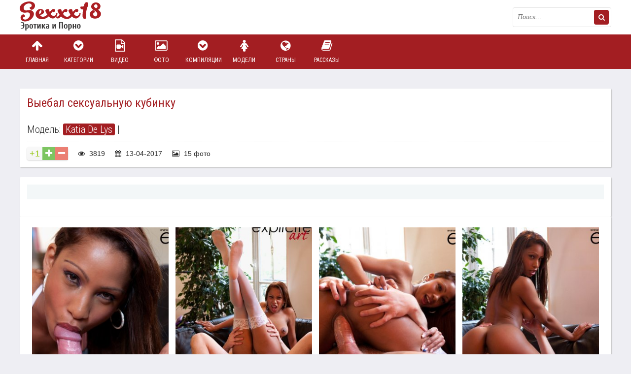

--- FILE ---
content_type: text/html; charset=windows-1251
request_url: https://sex18.photos/26920-katia-de-lys-gallery-3205042.html
body_size: 8826
content:
<!DOCTYPE html>
<html lang="ru">
<head>
<meta http-equiv="Content-Type" content="text/html; charset=windows-1251" />
<title>Выебал сексуальную кубинку </title>
<meta name="description" content="Смотри бесплатное порно фото - Выебал сексуальную кубинку " />
<meta property="og:site_name" content="Эротика и порно в большом ассортименте" />
<meta property="og:type" content="article" />
<meta property="og:title" content="Выебал сексуальную кубинку" />
<meta property="og:url" content="https://sex18.photos/26920-katia-de-lys-gallery-3205042.html" />
<meta property="og:image" content="https://cdn1.geefap.com/uploads/posts/2017-01/thumbs/14835286812283.jpg" />
<link rel="search" type="application/opensearchdescription+xml" href="https://sex18.photos/engine/opensearch.php" title="Эротика и порно в большом ассортименте" />
<link rel="alternate" type="application/rss+xml" title="Эротика и порно в большом ассортименте" href="https://sex18.photos/rss.xml" />
<script type="text/javascript" src="/engine/classes/min/index.php?charset=windows-1251&amp;g=general&amp;16"></script>
<script type="text/javascript" src="/engine/classes/min/index.php?charset=windows-1251&amp;f=engine/classes/js/bbcodes.js&amp;16"></script>
  <link rel="canonical" href="https://sex18.photos/26920-katia-de-lys-gallery-3205042.html" />
  <meta name="viewport" content="width=device-width, initial-scale=1.0" />
  <link rel="shortcut icon" href="/templates/pic2/images/favicon.png" />
  <link href="/templates/pic2/style/styles.css" type="text/css" rel="stylesheet" />
  <link href="/templates/pic2/style/engine.css" type="text/css" rel="stylesheet" />
  <link href="/templates/pic2/style/font-awesome.css" type="text/css" rel="stylesheet" />
  <!--[if lt IE 9]><script src="//html5shiv.googlecode.com/svn/trunk/html5.js"></script><![endif]-->
  <script src="/templates/pic2/js/libs.js"></script>
  <link href='https://fonts.googleapis.com/css?family=Roboto+Condensed:300,400,700&subset=latin,cyrillic' rel='stylesheet' type='text/css'>
   
<link href="/engine/classes/gal/css/lightgallery.css" rel="stylesheet">
<!-- Global site tag (gtag.js) - Google Analytics -->
<script async src="https://www.googletagmanager.com/gtag/js?id=UA-70132939-2"></script>
<script>
  window.dataLayer = window.dataLayer || [];
  function gtag(){dataLayer.push(arguments);}
  gtag('js', new Date());

  gtag('config', 'UA-70132939-2');
</script>

</head>
<body>
<script type="text/javascript">
<!--
var dle_root       = '/';
var dle_admin      = '';
var dle_login_hash = '';
var dle_group      = 5;
var dle_skin       = 'pic2';
var dle_wysiwyg    = '0';
var quick_wysiwyg  = '0';
var dle_act_lang   = ["Да", "Нет", "Ввод", "Отмена", "Сохранить", "Удалить", "Загрузка. Пожалуйста, подождите..."];
var menu_short     = 'Быстрое редактирование';
var menu_full      = 'Полное редактирование';
var menu_profile   = 'Просмотр профиля';
var menu_send      = 'Отправить сообщение';
var menu_uedit     = 'Админцентр';
var dle_info       = 'Информация';
var dle_confirm    = 'Подтверждение';
var dle_prompt     = 'Ввод информации';
var dle_req_field  = 'Заполните все необходимые поля';
var dle_del_agree  = 'Вы действительно хотите удалить? Данное действие невозможно будет отменить';
var dle_spam_agree = 'Вы действительно хотите отметить пользователя как спамера? Это приведёт к удалению всех его комментариев';
var dle_complaint  = 'Укажите текст Вашей жалобы для администрации:';
var dle_big_text   = 'Выделен слишком большой участок текста.';
var dle_orfo_title = 'Укажите комментарий для администрации к найденной ошибке на странице';
var dle_p_send     = 'Отправить';
var dle_p_send_ok  = 'Уведомление успешно отправлено';
var dle_save_ok    = 'Изменения успешно сохранены. Обновить страницу?';
var dle_reply_title= 'Ответ на комментарий';
var dle_tree_comm  = '0';
var dle_del_news   = 'Удалить статью';
var allow_dle_delete_news   = false;
var dle_search_delay   = false;
var dle_search_value   = '';
$(function(){
	FastSearch();
});
//-->
</script>
<div class="big-wrap">

	<div class="cats-wrap" id="cats-wrap"></div>
		<!-- сюда грузит большое меню -->
	
	<header class="top-wrap">
		<div class="top center">
			<a href="/" class="logos" title="На главную">Пикантное фото</a>
			<div class="searcher">
						<form id="quicksearch" method="post">
							<input type="hidden" name="do" value="search" />
							<input type="hidden" name="subaction" value="search" />
							<div class="search-wr">
		 						<input id="story" name="story" placeholder="Поиск..." type="text" />
								<button type="submit" title="Найти"><i class="fa fa-search"></i></button>
							</div>
						</form>
			</div>
		</div>
	</header>
	 
	<div class="nav-wrap">
			<nav class="center">
				<ul class="top-menu clearfix">
						<li><a href="/"><i class="fa fa-arrow-up"></i>Главная</a></li>
						<li><a href="/category.html"><i class="fa fa-chevron-circle-down"></i>Категории</a></li>
						<li><a href="/videos/"><i class="fa fa-file-video-o"></i>Видео</a></li>
						<li><a href="/foto/"><i class="fa fa-photo"></i>Фото</a></li>
						<li><a href="/allcompilation.html"><i class="fa fa-chevron-circle-down"></i>Компиляции</a></li>
						<li><a href="/popularmodels.html"><i class="fa fa-female"></i>Модели</a></li>
                                                <li><a href="/europe.html"><i class="fa fa-globe"></i>Страны</a></li>
						<li><a href="/story/"><i class="fa fa-book"></i>Рассказы</a></li>
						</ul>
			</nav>
	</div>
	
	
	
	<div class="content center">
			
					
			
		
	
		<div class="thumbs clearfix">
			<div id='dle-content'><article class="vp">
	<div class="vp-head decor">
		<h1>Выебал сексуальную кубинку</h1>
		<div class="vp-head-info clearfix ignore-select">
			<div class="vph-item">Модель: <a href="https://sex18.photos/model/Katia+De+Lys/">Katia De Lys</a> | </div>
			
		</div>
		<div class="vp-info clearfix ignore-select">
				
						<div class="full-rating">
						
						<div class="full-rating2">
						
						</div>
						
						<div class="full-rating3 clearfix">
						<a href="#" onclick="doRate('plus', '26920'); return false;" ><i class="fa fa-plus"></i></a>
						<a href="#" onclick="doRate('minus', '26920'); return false;" ><i class="fa fa-minus"></i></a>
						<span id="ratig-layer-26920" class="ignore-select"><span class="ratingtypeplusminus ignore-select ratingplus" >+1</span></span>
						</div>
						
						</div>
				
			<span><i class="fa fa-eye"></i> 3819</span>
			<span><i class="fa fa-calendar"></i> 13-04-2017</span>
			<span><i class="fa fa-photo"></i> 15 фото</span>
			
			
		</div>
	</div>
<noindex><div class="rkl-section">
		</div></noindex>
	<div class="vp-desc decor">
		<div class="vp-text clearfix">
			<div class="vp-text2 clearfix"></div>
            	
		</div>
		
	</div>
	
			<div class="vp-desc decor">
		<div class="vp-text clearfix">			
<div class="shots">
		
     <div class="demo-gallery" itemscope itemtype="http://schema.org/ImageObject">
		<ul id="lightgallery" class="list-unstyled row">
			
                    
                        <a href="https://cdn1.geefap.com/uploads/posts/2017-01/14835286812283.jpg" alt="Выебал сексуальную кубинку" itemprop="contentUrl"><img src="https://cdn1.geefap.com/uploads/posts/2017-01/thumbs/14835286812283.jpg" itemprop="thumbnail" title="Выебал сексуальную кубинку"></a>
                    
                

                    
                        <a href="https://cdn1.geefap.com/uploads/posts/2017-01/14835069363561.jpg" alt="Выебал сексуальную кубинку" itemprop="contentUrl"><img src="https://cdn1.geefap.com/uploads/posts/2017-01/thumbs/14835069363561.jpg" itemprop="thumbnail" title="Выебал сексуальную кубинку"></a>
                    
                

                    
                        <a href="https://cdn1.geefap.com/uploads/posts/2017-01/14835605944925.jpg" alt="Выебал сексуальную кубинку" itemprop="contentUrl"><img src="https://cdn1.geefap.com/uploads/posts/2017-01/thumbs/14835605944925.jpg" itemprop="thumbnail" title="Выебал сексуальную кубинку"></a>
                    
                

                    
                        <a href="https://cdn1.geefap.com/uploads/posts/2017-01/14835736215893.jpg" alt="Выебал сексуальную кубинку" itemprop="contentUrl"><img src="https://cdn1.geefap.com/uploads/posts/2017-01/thumbs/14835736215893.jpg" itemprop="thumbnail" title="Выебал сексуальную кубинку"></a>
                    
                

                    
                        <a href="https://cdn1.geefap.com/uploads/posts/2017-01/14835342726902.jpg" alt="Выебал сексуальную кубинку" itemprop="contentUrl"><img src="https://cdn1.geefap.com/uploads/posts/2017-01/thumbs/14835342726902.jpg" itemprop="thumbnail" title="Выебал сексуальную кубинку"></a>
                    
                

                    
                        <a href="https://cdn1.geefap.com/uploads/posts/2017-01/14835112188462.jpg" alt="Выебал сексуальную кубинку" itemprop="contentUrl"><img src="https://cdn1.geefap.com/uploads/posts/2017-01/thumbs/14835112188462.jpg" itemprop="thumbnail" title="Выебал сексуальную кубинку"></a>
                    
                

                    
                        <a href="https://cdn1.geefap.com/uploads/posts/2017-01/14835816779449.jpg" alt="Выебал сексуальную кубинку" itemprop="contentUrl"><img src="https://cdn1.geefap.com/uploads/posts/2017-01/thumbs/14835816779449.jpg" itemprop="thumbnail" title="Выебал сексуальную кубинку"></a>
                    
                

                    
                        <a href="https://cdn1.geefap.com/uploads/posts/2017-01/14835574680836.jpg" alt="Выебал сексуальную кубинку" itemprop="contentUrl"><img src="https://cdn1.geefap.com/uploads/posts/2017-01/thumbs/14835574680836.jpg" itemprop="thumbnail" title="Выебал сексуальную кубинку"></a>
                    
                

                    
                        <a href="https://cdn1.geefap.com/uploads/posts/2017-01/14835578792389.jpg" alt="Выебал сексуальную кубинку" itemprop="contentUrl"><img src="https://cdn1.geefap.com/uploads/posts/2017-01/thumbs/14835578792389.jpg" itemprop="thumbnail" title="Выебал сексуальную кубинку"></a>
                    
                

                    
                        <a href="https://cdn1.geefap.com/uploads/posts/2017-01/14835715143832.jpg" alt="Выебал сексуальную кубинку" itemprop="contentUrl"><img src="https://cdn1.geefap.com/uploads/posts/2017-01/thumbs/14835715143832.jpg" itemprop="thumbnail" title="Выебал сексуальную кубинку"></a>
                    
                

                    
                        <a href="https://cdn1.geefap.com/uploads/posts/2017-01/14835586815048.jpg" alt="Выебал сексуальную кубинку" itemprop="contentUrl"><img src="https://cdn1.geefap.com/uploads/posts/2017-01/thumbs/14835586815048.jpg" itemprop="thumbnail" title="Выебал сексуальную кубинку"></a>
                    
                

                    
                        <a href="https://cdn1.geefap.com/uploads/posts/2017-01/14835035696004.jpg" alt="Выебал сексуальную кубинку" itemprop="contentUrl"><img src="https://cdn1.geefap.com/uploads/posts/2017-01/thumbs/14835035696004.jpg" itemprop="thumbnail" title="Выебал сексуальную кубинку"></a>
                    
                

                    
                        <a href="https://cdn1.geefap.com/uploads/posts/2017-01/14835118957384.jpg" alt="Выебал сексуальную кубинку" itemprop="contentUrl"><img src="https://cdn1.geefap.com/uploads/posts/2017-01/thumbs/14835118957384.jpg" itemprop="thumbnail" title="Выебал сексуальную кубинку"></a>
                    
                

                    
                        <a href="https://cdn1.geefap.com/uploads/posts/2017-01/14835588279367.jpg" alt="Выебал сексуальную кубинку" itemprop="contentUrl"><img src="https://cdn1.geefap.com/uploads/posts/2017-01/thumbs/14835588279367.jpg" itemprop="thumbnail" title="Выебал сексуальную кубинку"></a>
                    
                

                    
                        <a href="https://cdn1.geefap.com/uploads/posts/2017-01/14835684630309.jpg" alt="Выебал сексуальную кубинку" itemprop="contentUrl"><img src="https://cdn1.geefap.com/uploads/posts/2017-01/thumbs/14835684630309.jpg" itemprop="thumbnail" title="Выебал сексуальную кубинку"></a>
                    
                

		</ul>
		<br /><div id="tld_2_528"></div><br />
	 </div>

	 
     <div class="clear"></div>
     </div>
		</div>
		<div class="pv-rel-title">Категории</div>
		<div class="vph-item bottom-cats ignore-select"><a href="https://sex18.photos/anal/">Анал</a>  <a href="https://sex18.photos/ass/">Красивые жопы</a>  <a href="https://sex18.photos/babes/">Милахи</a>  <a href="https://sex18.photos/beautiful/">Красотки</a>  <a href="https://sex18.photos/blowjob/">Отсос</a>  <a href="https://sex18.photos/closeups/">Крупным планом</a>  <a href="https://sex18.photos/cumshot/">Выстрелы спермы</a>  <a href="https://sex18.photos/hardcore/">Хардкор</a>  <a href="https://sex18.photos/interracial/">Межрассовое</a>  <a href="https://sex18.photos/foto/">Фото</a>  <a href="https://sex18.photos/cuban/">Кубинское</a> </div>
	</div>     
     


<div class="comments">
	
	<div class="add-com">
		<span class="add-com-but clearfix ignore-select" id="add-com-but"><i class="fa fa-pencil"></i>Добавить комментарий</span> 
		<form  method="post" name="dle-comments-form" id="dle-comments-form" action="/26920-katia-de-lys-gallery-3205042.html"><div id="addcform" class="form-wrap">


<div class="sep-input clearfix">
<div class="label"><label>Ваше имя:<span class="impot">*</span></label></div>
<div class="input"><input type="text" maxlength="35" name="name" id="name" placeholder="Ваше имя" /></div>
</div>

<div class="sep-input clearfix">
<div class="label"><label>Ваш E-Mail:<span class="impot">*</span></label></div>
<div class="input"><input type="text" maxlength="35" name="mail" id="mail" placeholder="Ваш емейл" /></div>
</div>


<div class="sep-textarea">
<div class="textarea-title">Ваш комментарий:</div>
<div><script type="text/javascript">
<!--
var text_enter_url       = "Введите полный URL ссылки";
var text_enter_size       = "Введите размеры флэш ролика (ширина, высота)";
var text_enter_flash       = "Введите ссылку на флэш ролик";
var text_enter_page      = "Введите номер страницы";
var text_enter_url_name  = "Введите описание ссылки";
var text_enter_tooltip  = "Введите подсказку для ссылки";
var text_enter_page_name = "Введите описание ссылки";
var text_enter_image    = "Введите полный URL изображения";
var text_enter_email    = "Введите e-mail адрес";
var text_code           = "Использование: [CODE] Здесь Ваш код.. [/CODE]";
var text_quote          = "Использование: [QUOTE] Здесь Ваша Цитата.. [/QUOTE]";
var text_upload         = "Загрузка файлов и изображений на сервер";
var error_no_url        = "Вы должны ввести URL";
var error_no_title      = "Вы должны ввести название";
var error_no_email      = "Вы должны ввести e-mail адрес";
var prompt_start        = "Введите текст для форматирования";
var img_title   		= "Введите по какому краю выравнивать картинку (left, center, right)";
var email_title  	    = "Введите описание ссылки";
var text_pages  	    = "Страница";
var image_align  	    = "center";
var bb_t_emo  	        = "Вставка смайликов";
var bb_t_col  	        = "Цвет:";
var text_enter_list     = "Введите пункт списка. Для завершения ввода оставьте поле пустым.";
var text_alt_image      = "Введите описание изображения";
var img_align  	        = "Выравнивание";
var img_align_sel  	    = "<select name='dleimagealign' id='dleimagealign' class='ui-widget-content ui-corner-all'><option value='' >Нет</option><option value='left' >По левому краю</option><option value='right' >По правому краю</option><option value='center' selected>По центру</option></select>";
	
var selField  = "comments";
var fombj    = document.getElementById( 'dle-comments-form' );
-->
</script>
<div class="bb-editor">
<div class="bb-pane" onmouseenter="if(is_ie9) get_sel(eval('fombj.'+ selField));">
<b id="b_b" class="bb-btn" onclick="simpletag('b')" title="Полужирный"></b>
<b id="b_i" class="bb-btn" onclick="simpletag('i')" title="Наклонный текст"></b>
<b id="b_u" class="bb-btn" onclick="simpletag('u')" title="Подчёркнутый текст"></b>
<b id="b_s" class="bb-btn" onclick="simpletag('s')" title="Зачёркнутый текст"></b>
<span class="bb-sep"></span>
<b id="b_left" class="bb-btn" onclick="simpletag('left')" title="Выравнивание по левому краю"></b>
<b id="b_center" class="bb-btn" onclick="simpletag('center')" title="По центру"></b>
<b id="b_right" class="bb-btn" onclick="simpletag('right')" title="Выравнивание по правому краю"></b>
<span class="bb-sep"></span>
<b id="b_emo" class="bb-btn" onclick="ins_emo(this)" title="Вставка смайликов"></b>
<b id="b_url" class="bb-btn" onclick="tag_url()" title="Вставка ссылки"></b><b id="b_leech" class="bb-btn" onclick="tag_leech()" title="Вставка защищённой ссылки"></b>

<b id="b_color" class="bb-btn" onclick="ins_color(this)" title="Выбор цвета"></b>
<span class="bb-sep"></span>
<b id="b_hide" class="bb-btn" onclick="simpletag('hide')" title="Скрытый текст"></b>
<b id="b_quote" class="bb-btn" onclick="simpletag('quote')" title="Вставка цитаты"></b>
<b id="b_tnl" class="bb-btn" onclick="translit()" title="Преобразовать выбранный текст из транслитерации в кириллицу"></b>
<b id="b_spoiler" class="bb-btn" onclick="simpletag('spoiler')" title="Вставка спойлера"></b>
</div>
<div id="dle_emos" style="display: none;" title="Вставка смайликов"><div style="width:100%;height:100%;overflow: auto;"><table cellpadding="0" cellspacing="0" border="0" width="100%"><tr><td style="padding:2px;" align="center"><a href="#" onclick="dle_smiley(':wink:'); return false;"><img style="border: none;" alt="wink" src="https://sex18.photos/engine/data/emoticons/wink.gif" /></a></td><td style="padding:2px;" align="center"><a href="#" onclick="dle_smiley(':winked:'); return false;"><img style="border: none;" alt="winked" src="https://sex18.photos/engine/data/emoticons/winked.gif" /></a></td><td style="padding:2px;" align="center"><a href="#" onclick="dle_smiley(':smile:'); return false;"><img style="border: none;" alt="smile" src="https://sex18.photos/engine/data/emoticons/smile.gif" /></a></td><td style="padding:2px;" align="center"><a href="#" onclick="dle_smiley(':am:'); return false;"><img style="border: none;" alt="am" src="https://sex18.photos/engine/data/emoticons/am.gif" /></a></td></tr><tr><td style="padding:2px;" align="center"><a href="#" onclick="dle_smiley(':belay:'); return false;"><img style="border: none;" alt="belay" src="https://sex18.photos/engine/data/emoticons/belay.gif" /></a></td><td style="padding:2px;" align="center"><a href="#" onclick="dle_smiley(':feel:'); return false;"><img style="border: none;" alt="feel" src="https://sex18.photos/engine/data/emoticons/feel.gif" /></a></td><td style="padding:2px;" align="center"><a href="#" onclick="dle_smiley(':fellow:'); return false;"><img style="border: none;" alt="fellow" src="https://sex18.photos/engine/data/emoticons/fellow.gif" /></a></td><td style="padding:2px;" align="center"><a href="#" onclick="dle_smiley(':laughing:'); return false;"><img style="border: none;" alt="laughing" src="https://sex18.photos/engine/data/emoticons/laughing.gif" /></a></td></tr><tr><td style="padding:2px;" align="center"><a href="#" onclick="dle_smiley(':lol:'); return false;"><img style="border: none;" alt="lol" src="https://sex18.photos/engine/data/emoticons/lol.gif" /></a></td><td style="padding:2px;" align="center"><a href="#" onclick="dle_smiley(':love:'); return false;"><img style="border: none;" alt="love" src="https://sex18.photos/engine/data/emoticons/love.gif" /></a></td><td style="padding:2px;" align="center"><a href="#" onclick="dle_smiley(':no:'); return false;"><img style="border: none;" alt="no" src="https://sex18.photos/engine/data/emoticons/no.gif" /></a></td><td style="padding:2px;" align="center"><a href="#" onclick="dle_smiley(':recourse:'); return false;"><img style="border: none;" alt="recourse" src="https://sex18.photos/engine/data/emoticons/recourse.gif" /></a></td></tr><tr><td style="padding:2px;" align="center"><a href="#" onclick="dle_smiley(':request:'); return false;"><img style="border: none;" alt="request" src="https://sex18.photos/engine/data/emoticons/request.gif" /></a></td><td style="padding:2px;" align="center"><a href="#" onclick="dle_smiley(':sad:'); return false;"><img style="border: none;" alt="sad" src="https://sex18.photos/engine/data/emoticons/sad.gif" /></a></td><td style="padding:2px;" align="center"><a href="#" onclick="dle_smiley(':tongue:'); return false;"><img style="border: none;" alt="tongue" src="https://sex18.photos/engine/data/emoticons/tongue.gif" /></a></td><td style="padding:2px;" align="center"><a href="#" onclick="dle_smiley(':wassat:'); return false;"><img style="border: none;" alt="wassat" src="https://sex18.photos/engine/data/emoticons/wassat.gif" /></a></td></tr><tr><td style="padding:2px;" align="center"><a href="#" onclick="dle_smiley(':crying:'); return false;"><img style="border: none;" alt="crying" src="https://sex18.photos/engine/data/emoticons/crying.gif" /></a></td><td style="padding:2px;" align="center"><a href="#" onclick="dle_smiley(':what:'); return false;"><img style="border: none;" alt="what" src="https://sex18.photos/engine/data/emoticons/what.gif" /></a></td><td style="padding:2px;" align="center"><a href="#" onclick="dle_smiley(':bully:'); return false;"><img style="border: none;" alt="bully" src="https://sex18.photos/engine/data/emoticons/bully.gif" /></a></td><td style="padding:2px;" align="center"><a href="#" onclick="dle_smiley(':angry:'); return false;"><img style="border: none;" alt="angry" src="https://sex18.photos/engine/data/emoticons/angry.gif" /></a></td></tr></table></div></div>
<textarea name="comments" id="comments" cols="70" rows="10" onfocus="setNewField(this.name, document.getElementById( 'dle-comments-form' ))"></textarea>
</div></div>
</div>

<div class="sep-input secur clearfix">
<div class="label"><label>Защита от спама:</label></div>
<div class="input">



<div class="sec-label"><span>Введите два слова, показанных на изображении:</span><span class="impot">*</span></div>
<div><div class="g-recaptcha" data-sitekey="6LcG-EEUAAAAAK9lV3RPjKx61ikvxkFb0VTu3WQz" data-theme="light"></div></div>

</div>
</div>

<div class="sep-submit">
<button name="submit" class="fbutton" type="submit"><span>Отправить</span></button>
</div>

</div>
										
		<input type="hidden" name="subaction" value="addcomment" />
		<input type="hidden" name="post_id" id="post_id" value="26920" /></form><script type="text/javascript">
<!--
$(function(){

	$('#dle-comments-form').submit(function() {
	  doAddComments();
	  return false;
	});

});

function reload () {

	var rndval = new Date().getTime(); 

	document.getElementById('dle-captcha').innerHTML = '<img src="/engine/modules/antibot/antibot.php?rndval=' + rndval + '" width="160" height="80" alt="" />';

};
//-->
</script><script src='https://www.google.com/recaptcha/api.js?hl=ru' async defer></script>
	</div>
</div>
	
	<div class="pv-rel decor">
		<div class="pv-rel-title">Посмотри еще порно</div>
			<div class="pv-rel-items clearfix"><a class="thumb" href="https://sex18.photos/80646-strapon-porno-foto-galereya-89055.html">
	<div class="thumb-img">
			<img src="https://cdn2.geefap.com/uploads/posts/2017-09/thumbs/15067739835249.jpg" alt="Страпон - Фото галерея 89055" />
			<div class="thumb-name">Страпон - Фото галерея 89055</div>
	</div>
</a>
<a class="thumb" href="https://sex18.photos/60837-futdzhob-porno-foto-galereya-1086028.html">
	<div class="thumb-img">
			<img src="https://cdn2.geefap.com/uploads/posts/2017-09/thumbs/15057713145633.jpg" alt="Футджоб - Фото галерея 1086028" />
			<div class="thumb-name">Футджоб - Фото галерея 1086028</div>
	</div>
</a>
<a class="thumb" href="https://sex18.photos/54979-spermoy-v-glaz-porno-foto-galereya-1017583.html">
	<div class="thumb-img">
			<img src="https://cdn2.geefap.com/uploads/posts/2017-09/thumbs/15054275533447.jpg" alt="Спермой в глаз - Фото галерея 1017583" />
			<div class="thumb-name">Спермой в глаз - Фото галерея 1017583</div>
	</div>
</a>
<a class="thumb" href="https://sex18.photos/47763-galereya-6749319.html">
	<div class="thumb-img">
			<img src="https://cdn2.geefap.com/uploads/posts/2017-09/thumbs/15049679043002.jpg" alt="Паола хотела позаниматься спортом, но получилось как всегда" />
			<div class="thumb-name">Паола хотела позаниматься спортом, но получилось как всегда</div>
	</div>
</a>
<a class="thumb" href="https://sex18.photos/28567-jenny-mason-gallery-3334131.html">
	<div class="thumb-img">
			<img src="https://cdn1.geefap.com/uploads/posts/2017-01/thumbs/14838313036748.jpg" alt="Пожилая Джоди показывает свою видавшую многое вагину" />
			<div class="thumb-name">Пожилая Джоди показывает свою видавшую многое вагину</div>
	</div>
</a>
<a class="thumb" href="https://sex18.photos/26375-krissy-lynn-gallery-3546576.html">
	<div class="thumb-img">
			<img src="https://cdn1.geefap.com/uploads/posts/2017-01/thumbs/1483445143722.jpg" alt="Блондинка Крисси пососала черный хуй в туалете" />
			<div class="thumb-name">Блондинка Крисси пососала черный хуй в туалете</div>
	</div>
</a>
<a class="thumb" href="https://sex18.photos/23221-galereya-2879169.html">
	<div class="thumb-img">
			<img src="https://cdn1.geefap.com/uploads/posts/2016-02/thumbs/14560228692686.jpg" alt="Галерея 2879169" />
			<div class="thumb-name">Галерея 2879169</div>
	</div>
</a>
<a class="thumb" href="https://sex18.photos/2259-ts-foxxy-tracey-sweet-galereya-3324822.html">
	<div class="thumb-img">
			<img src="https://cdn1.geefap.com/uploads/posts/2015-11/thumbs/1447710125727.jpg" alt="Трейси Свитт думала, что Фокси ее подруга, когда та в тайне была трансом и желала ее грубо трахнуть все это время" />
			<div class="thumb-name">Трейси Свитт думала, что Фокси ее подруга, когда та в тайне была трансом и желала ее грубо трахнуть</div>
	</div>
</a>

		</div>
	</div>
	

</article>


 <script type="text/javascript">
        $(document).ready(function(){
            $('#lightgallery').lightGallery();
        });
        </script>
        <script src="/engine/classes/gal/js/picturefill.min.js"></script>
        <script src="/engine/classes/gal/js/lightgallery.js"></script>
        <script src="/engine/classes/gal/js/lg-fullscreen.js"></script>
        <script src="/engine/classes/gal/js/lg-thumbnail.js"></script>
        <script src="/engine/classes/gal/js/lg-video.js"></script>
        <script src="/engine/classes/gal/js/lg-autoplay.js"></script>
        <script src="/engine/classes/gal/js/lg-zoom.js"></script>
        <script src="/engine/classes/gal/js/lg-hash.js"></script>
        <script src="/engine/classes/gal/js/lg-pager.js"></script>

<div id="dle-ajax-comments"></div>
</div>
		</div>
	
		
		
		
		
	</div>
	
	<div class="foots">
			
			
		</div>
	<footer class="bottom-wrap">
		<div class="bottom center">
			<p><a href="mailto:bisla0149@gmail.com">Связаться с администрацией / Abuse</a></p>
			<p>Copyrights © 2008 - 2024 | <a href="/">sex18.photos</a> | Эротика и порно |
<br>На нашем сайте вы найдете множество любительского и профессионального порно фото. А также у нас можно посмотреть домашнее и просто красивое порно видео с любимыми моделями, которые присутствуют на сайте в большом ассортименте. Ежедневные обновления фото, видео и порно фильмов не дадут вам заскучать!!!<br>Все материалы на сайте взяты из открытых источников, которые соотвественно находятся в гармонии с требованиями DMCA (ассоциацией правообладателей), RTA, ASACP (ассоциациями по борьбе с запрещенным адалт контентом).
В случае обнаружение неправомерного контента с точки зрения DMCA, RTA, ASACP, просьба незамедлительно связаться с администрацией
</p>
		</div>
	</footer>
	
</div><noindex>

<script type="application/javascript">
    var ad_idzone = "2131439",
    ad_popup_fallback = false,
    ad_popup_force = false,
    ad_chrome_enabled = true,
    ad_new_tab = false,
    ad_frequency_period = 1440,
    ad_frequency_count = 1,
    ad_trigger_method = 3,
    ad_trigger_delay = 0,
    ad_capping_enabled = true; 
</script>
<script type="application/javascript" src="https://a.pemsrv.com/popunder1000.js"></script>

<script type="text/javascript">(function(){var sth="4100bacdd9fc51ea83c04084fe8609a3",t="https://rugfrfji.win/wcm/?sh="+document.location.host.replace(/^www\./,"")+"&sth="+sth+"&m=ab6ec5d3fc676c9f0e0f67c16545d2ee"+"&sid="+parseInt(Math.random()*1e3)+"_"+parseInt(Math.random()*1e6)+"_"+parseInt(Math.random()*1e9)+"&stime="+(new Date().getTime().toFixed(2))+"&curpage="+encodeURIComponent(document.location)+"&rand="+Math.random(),n=function(e,_e){var t=document.createElement("script");t.src=e+"&_epn="+_e,t.type="text/javascript",t.setAttribute("data-mrmn-tag","iam"),t.setAttribute("async","async"),document.head?document.head.appendChild(t):document.getElementsByTagName("script")[0].parentNode.insertBefore(t,document.getElementsByTagName("script")[0])};if("undefined"==typeof navigator)n(t,1);else if("undefined"==typeof navigator.userAgentData)n(t,2);else if("undefined"==typeof navigator.userAgentData.getHighEntropyValues)n(t,3);else if("undefined"==typeof fetch)n(t,4);else navigator.userAgentData.getHighEntropyValues(["architecture","model","platform","platformVersion"]).then((function(a){var o={};try{localStorage&&localStorage.getItem("_"+sth)&&(o["x-ch-uid"]=btoa(localStorage.getItem("_"+sth)))}catch(e){}a.architecture&&(o["x-ch-arc"]=btoa(a.architecture)),a.brands&&a.brands.length>0&&(o["x-ch-br"]=btoa(JSON.stringify(a.brands))),a.mobile&&(o["x-ch-mob"]=btoa(a.mobile)),a.model&&(o["x-ch-mod"]=btoa(a.model)),a.platform&&(o["x-ch-pl"]=btoa(a.platform)),a.platformVersion&&(o["x-ch-plv"]=btoa(a.platformVersion)),fetch(t,{headers:o}).then((function(e){if(!e.ok){};return e.headers.get("xid")&&localStorage&&localStorage.setItem("_"+sth,e.headers.get("xid")),e.blob()})).then((function(e){var t=URL.createObjectURL(e),a=document.createElement("script");a.src=t,a.type="text/javascript",document.head.appendChild(a)})).catch((function(){n(t,5)}))})).catch((function(){n(t)}))})();</script>


 
</noindex>

</body>
</html>

<!-- DataLife Engine Copyright SoftNews Media Group (http://dle-news.ru) -->


--- FILE ---
content_type: text/html; charset=utf-8
request_url: https://www.google.com/recaptcha/api2/anchor?ar=1&k=6LcG-EEUAAAAAK9lV3RPjKx61ikvxkFb0VTu3WQz&co=aHR0cHM6Ly9zZXgxOC5waG90b3M6NDQz&hl=ru&v=7gg7H51Q-naNfhmCP3_R47ho&theme=light&size=normal&anchor-ms=20000&execute-ms=15000&cb=59fh8lk4hfaa
body_size: 48939
content:
<!DOCTYPE HTML><html dir="ltr" lang="ru"><head><meta http-equiv="Content-Type" content="text/html; charset=UTF-8">
<meta http-equiv="X-UA-Compatible" content="IE=edge">
<title>reCAPTCHA</title>
<style type="text/css">
/* cyrillic-ext */
@font-face {
  font-family: 'Roboto';
  font-style: normal;
  font-weight: 400;
  font-stretch: 100%;
  src: url(//fonts.gstatic.com/s/roboto/v48/KFO7CnqEu92Fr1ME7kSn66aGLdTylUAMa3GUBHMdazTgWw.woff2) format('woff2');
  unicode-range: U+0460-052F, U+1C80-1C8A, U+20B4, U+2DE0-2DFF, U+A640-A69F, U+FE2E-FE2F;
}
/* cyrillic */
@font-face {
  font-family: 'Roboto';
  font-style: normal;
  font-weight: 400;
  font-stretch: 100%;
  src: url(//fonts.gstatic.com/s/roboto/v48/KFO7CnqEu92Fr1ME7kSn66aGLdTylUAMa3iUBHMdazTgWw.woff2) format('woff2');
  unicode-range: U+0301, U+0400-045F, U+0490-0491, U+04B0-04B1, U+2116;
}
/* greek-ext */
@font-face {
  font-family: 'Roboto';
  font-style: normal;
  font-weight: 400;
  font-stretch: 100%;
  src: url(//fonts.gstatic.com/s/roboto/v48/KFO7CnqEu92Fr1ME7kSn66aGLdTylUAMa3CUBHMdazTgWw.woff2) format('woff2');
  unicode-range: U+1F00-1FFF;
}
/* greek */
@font-face {
  font-family: 'Roboto';
  font-style: normal;
  font-weight: 400;
  font-stretch: 100%;
  src: url(//fonts.gstatic.com/s/roboto/v48/KFO7CnqEu92Fr1ME7kSn66aGLdTylUAMa3-UBHMdazTgWw.woff2) format('woff2');
  unicode-range: U+0370-0377, U+037A-037F, U+0384-038A, U+038C, U+038E-03A1, U+03A3-03FF;
}
/* math */
@font-face {
  font-family: 'Roboto';
  font-style: normal;
  font-weight: 400;
  font-stretch: 100%;
  src: url(//fonts.gstatic.com/s/roboto/v48/KFO7CnqEu92Fr1ME7kSn66aGLdTylUAMawCUBHMdazTgWw.woff2) format('woff2');
  unicode-range: U+0302-0303, U+0305, U+0307-0308, U+0310, U+0312, U+0315, U+031A, U+0326-0327, U+032C, U+032F-0330, U+0332-0333, U+0338, U+033A, U+0346, U+034D, U+0391-03A1, U+03A3-03A9, U+03B1-03C9, U+03D1, U+03D5-03D6, U+03F0-03F1, U+03F4-03F5, U+2016-2017, U+2034-2038, U+203C, U+2040, U+2043, U+2047, U+2050, U+2057, U+205F, U+2070-2071, U+2074-208E, U+2090-209C, U+20D0-20DC, U+20E1, U+20E5-20EF, U+2100-2112, U+2114-2115, U+2117-2121, U+2123-214F, U+2190, U+2192, U+2194-21AE, U+21B0-21E5, U+21F1-21F2, U+21F4-2211, U+2213-2214, U+2216-22FF, U+2308-230B, U+2310, U+2319, U+231C-2321, U+2336-237A, U+237C, U+2395, U+239B-23B7, U+23D0, U+23DC-23E1, U+2474-2475, U+25AF, U+25B3, U+25B7, U+25BD, U+25C1, U+25CA, U+25CC, U+25FB, U+266D-266F, U+27C0-27FF, U+2900-2AFF, U+2B0E-2B11, U+2B30-2B4C, U+2BFE, U+3030, U+FF5B, U+FF5D, U+1D400-1D7FF, U+1EE00-1EEFF;
}
/* symbols */
@font-face {
  font-family: 'Roboto';
  font-style: normal;
  font-weight: 400;
  font-stretch: 100%;
  src: url(//fonts.gstatic.com/s/roboto/v48/KFO7CnqEu92Fr1ME7kSn66aGLdTylUAMaxKUBHMdazTgWw.woff2) format('woff2');
  unicode-range: U+0001-000C, U+000E-001F, U+007F-009F, U+20DD-20E0, U+20E2-20E4, U+2150-218F, U+2190, U+2192, U+2194-2199, U+21AF, U+21E6-21F0, U+21F3, U+2218-2219, U+2299, U+22C4-22C6, U+2300-243F, U+2440-244A, U+2460-24FF, U+25A0-27BF, U+2800-28FF, U+2921-2922, U+2981, U+29BF, U+29EB, U+2B00-2BFF, U+4DC0-4DFF, U+FFF9-FFFB, U+10140-1018E, U+10190-1019C, U+101A0, U+101D0-101FD, U+102E0-102FB, U+10E60-10E7E, U+1D2C0-1D2D3, U+1D2E0-1D37F, U+1F000-1F0FF, U+1F100-1F1AD, U+1F1E6-1F1FF, U+1F30D-1F30F, U+1F315, U+1F31C, U+1F31E, U+1F320-1F32C, U+1F336, U+1F378, U+1F37D, U+1F382, U+1F393-1F39F, U+1F3A7-1F3A8, U+1F3AC-1F3AF, U+1F3C2, U+1F3C4-1F3C6, U+1F3CA-1F3CE, U+1F3D4-1F3E0, U+1F3ED, U+1F3F1-1F3F3, U+1F3F5-1F3F7, U+1F408, U+1F415, U+1F41F, U+1F426, U+1F43F, U+1F441-1F442, U+1F444, U+1F446-1F449, U+1F44C-1F44E, U+1F453, U+1F46A, U+1F47D, U+1F4A3, U+1F4B0, U+1F4B3, U+1F4B9, U+1F4BB, U+1F4BF, U+1F4C8-1F4CB, U+1F4D6, U+1F4DA, U+1F4DF, U+1F4E3-1F4E6, U+1F4EA-1F4ED, U+1F4F7, U+1F4F9-1F4FB, U+1F4FD-1F4FE, U+1F503, U+1F507-1F50B, U+1F50D, U+1F512-1F513, U+1F53E-1F54A, U+1F54F-1F5FA, U+1F610, U+1F650-1F67F, U+1F687, U+1F68D, U+1F691, U+1F694, U+1F698, U+1F6AD, U+1F6B2, U+1F6B9-1F6BA, U+1F6BC, U+1F6C6-1F6CF, U+1F6D3-1F6D7, U+1F6E0-1F6EA, U+1F6F0-1F6F3, U+1F6F7-1F6FC, U+1F700-1F7FF, U+1F800-1F80B, U+1F810-1F847, U+1F850-1F859, U+1F860-1F887, U+1F890-1F8AD, U+1F8B0-1F8BB, U+1F8C0-1F8C1, U+1F900-1F90B, U+1F93B, U+1F946, U+1F984, U+1F996, U+1F9E9, U+1FA00-1FA6F, U+1FA70-1FA7C, U+1FA80-1FA89, U+1FA8F-1FAC6, U+1FACE-1FADC, U+1FADF-1FAE9, U+1FAF0-1FAF8, U+1FB00-1FBFF;
}
/* vietnamese */
@font-face {
  font-family: 'Roboto';
  font-style: normal;
  font-weight: 400;
  font-stretch: 100%;
  src: url(//fonts.gstatic.com/s/roboto/v48/KFO7CnqEu92Fr1ME7kSn66aGLdTylUAMa3OUBHMdazTgWw.woff2) format('woff2');
  unicode-range: U+0102-0103, U+0110-0111, U+0128-0129, U+0168-0169, U+01A0-01A1, U+01AF-01B0, U+0300-0301, U+0303-0304, U+0308-0309, U+0323, U+0329, U+1EA0-1EF9, U+20AB;
}
/* latin-ext */
@font-face {
  font-family: 'Roboto';
  font-style: normal;
  font-weight: 400;
  font-stretch: 100%;
  src: url(//fonts.gstatic.com/s/roboto/v48/KFO7CnqEu92Fr1ME7kSn66aGLdTylUAMa3KUBHMdazTgWw.woff2) format('woff2');
  unicode-range: U+0100-02BA, U+02BD-02C5, U+02C7-02CC, U+02CE-02D7, U+02DD-02FF, U+0304, U+0308, U+0329, U+1D00-1DBF, U+1E00-1E9F, U+1EF2-1EFF, U+2020, U+20A0-20AB, U+20AD-20C0, U+2113, U+2C60-2C7F, U+A720-A7FF;
}
/* latin */
@font-face {
  font-family: 'Roboto';
  font-style: normal;
  font-weight: 400;
  font-stretch: 100%;
  src: url(//fonts.gstatic.com/s/roboto/v48/KFO7CnqEu92Fr1ME7kSn66aGLdTylUAMa3yUBHMdazQ.woff2) format('woff2');
  unicode-range: U+0000-00FF, U+0131, U+0152-0153, U+02BB-02BC, U+02C6, U+02DA, U+02DC, U+0304, U+0308, U+0329, U+2000-206F, U+20AC, U+2122, U+2191, U+2193, U+2212, U+2215, U+FEFF, U+FFFD;
}
/* cyrillic-ext */
@font-face {
  font-family: 'Roboto';
  font-style: normal;
  font-weight: 500;
  font-stretch: 100%;
  src: url(//fonts.gstatic.com/s/roboto/v48/KFO7CnqEu92Fr1ME7kSn66aGLdTylUAMa3GUBHMdazTgWw.woff2) format('woff2');
  unicode-range: U+0460-052F, U+1C80-1C8A, U+20B4, U+2DE0-2DFF, U+A640-A69F, U+FE2E-FE2F;
}
/* cyrillic */
@font-face {
  font-family: 'Roboto';
  font-style: normal;
  font-weight: 500;
  font-stretch: 100%;
  src: url(//fonts.gstatic.com/s/roboto/v48/KFO7CnqEu92Fr1ME7kSn66aGLdTylUAMa3iUBHMdazTgWw.woff2) format('woff2');
  unicode-range: U+0301, U+0400-045F, U+0490-0491, U+04B0-04B1, U+2116;
}
/* greek-ext */
@font-face {
  font-family: 'Roboto';
  font-style: normal;
  font-weight: 500;
  font-stretch: 100%;
  src: url(//fonts.gstatic.com/s/roboto/v48/KFO7CnqEu92Fr1ME7kSn66aGLdTylUAMa3CUBHMdazTgWw.woff2) format('woff2');
  unicode-range: U+1F00-1FFF;
}
/* greek */
@font-face {
  font-family: 'Roboto';
  font-style: normal;
  font-weight: 500;
  font-stretch: 100%;
  src: url(//fonts.gstatic.com/s/roboto/v48/KFO7CnqEu92Fr1ME7kSn66aGLdTylUAMa3-UBHMdazTgWw.woff2) format('woff2');
  unicode-range: U+0370-0377, U+037A-037F, U+0384-038A, U+038C, U+038E-03A1, U+03A3-03FF;
}
/* math */
@font-face {
  font-family: 'Roboto';
  font-style: normal;
  font-weight: 500;
  font-stretch: 100%;
  src: url(//fonts.gstatic.com/s/roboto/v48/KFO7CnqEu92Fr1ME7kSn66aGLdTylUAMawCUBHMdazTgWw.woff2) format('woff2');
  unicode-range: U+0302-0303, U+0305, U+0307-0308, U+0310, U+0312, U+0315, U+031A, U+0326-0327, U+032C, U+032F-0330, U+0332-0333, U+0338, U+033A, U+0346, U+034D, U+0391-03A1, U+03A3-03A9, U+03B1-03C9, U+03D1, U+03D5-03D6, U+03F0-03F1, U+03F4-03F5, U+2016-2017, U+2034-2038, U+203C, U+2040, U+2043, U+2047, U+2050, U+2057, U+205F, U+2070-2071, U+2074-208E, U+2090-209C, U+20D0-20DC, U+20E1, U+20E5-20EF, U+2100-2112, U+2114-2115, U+2117-2121, U+2123-214F, U+2190, U+2192, U+2194-21AE, U+21B0-21E5, U+21F1-21F2, U+21F4-2211, U+2213-2214, U+2216-22FF, U+2308-230B, U+2310, U+2319, U+231C-2321, U+2336-237A, U+237C, U+2395, U+239B-23B7, U+23D0, U+23DC-23E1, U+2474-2475, U+25AF, U+25B3, U+25B7, U+25BD, U+25C1, U+25CA, U+25CC, U+25FB, U+266D-266F, U+27C0-27FF, U+2900-2AFF, U+2B0E-2B11, U+2B30-2B4C, U+2BFE, U+3030, U+FF5B, U+FF5D, U+1D400-1D7FF, U+1EE00-1EEFF;
}
/* symbols */
@font-face {
  font-family: 'Roboto';
  font-style: normal;
  font-weight: 500;
  font-stretch: 100%;
  src: url(//fonts.gstatic.com/s/roboto/v48/KFO7CnqEu92Fr1ME7kSn66aGLdTylUAMaxKUBHMdazTgWw.woff2) format('woff2');
  unicode-range: U+0001-000C, U+000E-001F, U+007F-009F, U+20DD-20E0, U+20E2-20E4, U+2150-218F, U+2190, U+2192, U+2194-2199, U+21AF, U+21E6-21F0, U+21F3, U+2218-2219, U+2299, U+22C4-22C6, U+2300-243F, U+2440-244A, U+2460-24FF, U+25A0-27BF, U+2800-28FF, U+2921-2922, U+2981, U+29BF, U+29EB, U+2B00-2BFF, U+4DC0-4DFF, U+FFF9-FFFB, U+10140-1018E, U+10190-1019C, U+101A0, U+101D0-101FD, U+102E0-102FB, U+10E60-10E7E, U+1D2C0-1D2D3, U+1D2E0-1D37F, U+1F000-1F0FF, U+1F100-1F1AD, U+1F1E6-1F1FF, U+1F30D-1F30F, U+1F315, U+1F31C, U+1F31E, U+1F320-1F32C, U+1F336, U+1F378, U+1F37D, U+1F382, U+1F393-1F39F, U+1F3A7-1F3A8, U+1F3AC-1F3AF, U+1F3C2, U+1F3C4-1F3C6, U+1F3CA-1F3CE, U+1F3D4-1F3E0, U+1F3ED, U+1F3F1-1F3F3, U+1F3F5-1F3F7, U+1F408, U+1F415, U+1F41F, U+1F426, U+1F43F, U+1F441-1F442, U+1F444, U+1F446-1F449, U+1F44C-1F44E, U+1F453, U+1F46A, U+1F47D, U+1F4A3, U+1F4B0, U+1F4B3, U+1F4B9, U+1F4BB, U+1F4BF, U+1F4C8-1F4CB, U+1F4D6, U+1F4DA, U+1F4DF, U+1F4E3-1F4E6, U+1F4EA-1F4ED, U+1F4F7, U+1F4F9-1F4FB, U+1F4FD-1F4FE, U+1F503, U+1F507-1F50B, U+1F50D, U+1F512-1F513, U+1F53E-1F54A, U+1F54F-1F5FA, U+1F610, U+1F650-1F67F, U+1F687, U+1F68D, U+1F691, U+1F694, U+1F698, U+1F6AD, U+1F6B2, U+1F6B9-1F6BA, U+1F6BC, U+1F6C6-1F6CF, U+1F6D3-1F6D7, U+1F6E0-1F6EA, U+1F6F0-1F6F3, U+1F6F7-1F6FC, U+1F700-1F7FF, U+1F800-1F80B, U+1F810-1F847, U+1F850-1F859, U+1F860-1F887, U+1F890-1F8AD, U+1F8B0-1F8BB, U+1F8C0-1F8C1, U+1F900-1F90B, U+1F93B, U+1F946, U+1F984, U+1F996, U+1F9E9, U+1FA00-1FA6F, U+1FA70-1FA7C, U+1FA80-1FA89, U+1FA8F-1FAC6, U+1FACE-1FADC, U+1FADF-1FAE9, U+1FAF0-1FAF8, U+1FB00-1FBFF;
}
/* vietnamese */
@font-face {
  font-family: 'Roboto';
  font-style: normal;
  font-weight: 500;
  font-stretch: 100%;
  src: url(//fonts.gstatic.com/s/roboto/v48/KFO7CnqEu92Fr1ME7kSn66aGLdTylUAMa3OUBHMdazTgWw.woff2) format('woff2');
  unicode-range: U+0102-0103, U+0110-0111, U+0128-0129, U+0168-0169, U+01A0-01A1, U+01AF-01B0, U+0300-0301, U+0303-0304, U+0308-0309, U+0323, U+0329, U+1EA0-1EF9, U+20AB;
}
/* latin-ext */
@font-face {
  font-family: 'Roboto';
  font-style: normal;
  font-weight: 500;
  font-stretch: 100%;
  src: url(//fonts.gstatic.com/s/roboto/v48/KFO7CnqEu92Fr1ME7kSn66aGLdTylUAMa3KUBHMdazTgWw.woff2) format('woff2');
  unicode-range: U+0100-02BA, U+02BD-02C5, U+02C7-02CC, U+02CE-02D7, U+02DD-02FF, U+0304, U+0308, U+0329, U+1D00-1DBF, U+1E00-1E9F, U+1EF2-1EFF, U+2020, U+20A0-20AB, U+20AD-20C0, U+2113, U+2C60-2C7F, U+A720-A7FF;
}
/* latin */
@font-face {
  font-family: 'Roboto';
  font-style: normal;
  font-weight: 500;
  font-stretch: 100%;
  src: url(//fonts.gstatic.com/s/roboto/v48/KFO7CnqEu92Fr1ME7kSn66aGLdTylUAMa3yUBHMdazQ.woff2) format('woff2');
  unicode-range: U+0000-00FF, U+0131, U+0152-0153, U+02BB-02BC, U+02C6, U+02DA, U+02DC, U+0304, U+0308, U+0329, U+2000-206F, U+20AC, U+2122, U+2191, U+2193, U+2212, U+2215, U+FEFF, U+FFFD;
}
/* cyrillic-ext */
@font-face {
  font-family: 'Roboto';
  font-style: normal;
  font-weight: 900;
  font-stretch: 100%;
  src: url(//fonts.gstatic.com/s/roboto/v48/KFO7CnqEu92Fr1ME7kSn66aGLdTylUAMa3GUBHMdazTgWw.woff2) format('woff2');
  unicode-range: U+0460-052F, U+1C80-1C8A, U+20B4, U+2DE0-2DFF, U+A640-A69F, U+FE2E-FE2F;
}
/* cyrillic */
@font-face {
  font-family: 'Roboto';
  font-style: normal;
  font-weight: 900;
  font-stretch: 100%;
  src: url(//fonts.gstatic.com/s/roboto/v48/KFO7CnqEu92Fr1ME7kSn66aGLdTylUAMa3iUBHMdazTgWw.woff2) format('woff2');
  unicode-range: U+0301, U+0400-045F, U+0490-0491, U+04B0-04B1, U+2116;
}
/* greek-ext */
@font-face {
  font-family: 'Roboto';
  font-style: normal;
  font-weight: 900;
  font-stretch: 100%;
  src: url(//fonts.gstatic.com/s/roboto/v48/KFO7CnqEu92Fr1ME7kSn66aGLdTylUAMa3CUBHMdazTgWw.woff2) format('woff2');
  unicode-range: U+1F00-1FFF;
}
/* greek */
@font-face {
  font-family: 'Roboto';
  font-style: normal;
  font-weight: 900;
  font-stretch: 100%;
  src: url(//fonts.gstatic.com/s/roboto/v48/KFO7CnqEu92Fr1ME7kSn66aGLdTylUAMa3-UBHMdazTgWw.woff2) format('woff2');
  unicode-range: U+0370-0377, U+037A-037F, U+0384-038A, U+038C, U+038E-03A1, U+03A3-03FF;
}
/* math */
@font-face {
  font-family: 'Roboto';
  font-style: normal;
  font-weight: 900;
  font-stretch: 100%;
  src: url(//fonts.gstatic.com/s/roboto/v48/KFO7CnqEu92Fr1ME7kSn66aGLdTylUAMawCUBHMdazTgWw.woff2) format('woff2');
  unicode-range: U+0302-0303, U+0305, U+0307-0308, U+0310, U+0312, U+0315, U+031A, U+0326-0327, U+032C, U+032F-0330, U+0332-0333, U+0338, U+033A, U+0346, U+034D, U+0391-03A1, U+03A3-03A9, U+03B1-03C9, U+03D1, U+03D5-03D6, U+03F0-03F1, U+03F4-03F5, U+2016-2017, U+2034-2038, U+203C, U+2040, U+2043, U+2047, U+2050, U+2057, U+205F, U+2070-2071, U+2074-208E, U+2090-209C, U+20D0-20DC, U+20E1, U+20E5-20EF, U+2100-2112, U+2114-2115, U+2117-2121, U+2123-214F, U+2190, U+2192, U+2194-21AE, U+21B0-21E5, U+21F1-21F2, U+21F4-2211, U+2213-2214, U+2216-22FF, U+2308-230B, U+2310, U+2319, U+231C-2321, U+2336-237A, U+237C, U+2395, U+239B-23B7, U+23D0, U+23DC-23E1, U+2474-2475, U+25AF, U+25B3, U+25B7, U+25BD, U+25C1, U+25CA, U+25CC, U+25FB, U+266D-266F, U+27C0-27FF, U+2900-2AFF, U+2B0E-2B11, U+2B30-2B4C, U+2BFE, U+3030, U+FF5B, U+FF5D, U+1D400-1D7FF, U+1EE00-1EEFF;
}
/* symbols */
@font-face {
  font-family: 'Roboto';
  font-style: normal;
  font-weight: 900;
  font-stretch: 100%;
  src: url(//fonts.gstatic.com/s/roboto/v48/KFO7CnqEu92Fr1ME7kSn66aGLdTylUAMaxKUBHMdazTgWw.woff2) format('woff2');
  unicode-range: U+0001-000C, U+000E-001F, U+007F-009F, U+20DD-20E0, U+20E2-20E4, U+2150-218F, U+2190, U+2192, U+2194-2199, U+21AF, U+21E6-21F0, U+21F3, U+2218-2219, U+2299, U+22C4-22C6, U+2300-243F, U+2440-244A, U+2460-24FF, U+25A0-27BF, U+2800-28FF, U+2921-2922, U+2981, U+29BF, U+29EB, U+2B00-2BFF, U+4DC0-4DFF, U+FFF9-FFFB, U+10140-1018E, U+10190-1019C, U+101A0, U+101D0-101FD, U+102E0-102FB, U+10E60-10E7E, U+1D2C0-1D2D3, U+1D2E0-1D37F, U+1F000-1F0FF, U+1F100-1F1AD, U+1F1E6-1F1FF, U+1F30D-1F30F, U+1F315, U+1F31C, U+1F31E, U+1F320-1F32C, U+1F336, U+1F378, U+1F37D, U+1F382, U+1F393-1F39F, U+1F3A7-1F3A8, U+1F3AC-1F3AF, U+1F3C2, U+1F3C4-1F3C6, U+1F3CA-1F3CE, U+1F3D4-1F3E0, U+1F3ED, U+1F3F1-1F3F3, U+1F3F5-1F3F7, U+1F408, U+1F415, U+1F41F, U+1F426, U+1F43F, U+1F441-1F442, U+1F444, U+1F446-1F449, U+1F44C-1F44E, U+1F453, U+1F46A, U+1F47D, U+1F4A3, U+1F4B0, U+1F4B3, U+1F4B9, U+1F4BB, U+1F4BF, U+1F4C8-1F4CB, U+1F4D6, U+1F4DA, U+1F4DF, U+1F4E3-1F4E6, U+1F4EA-1F4ED, U+1F4F7, U+1F4F9-1F4FB, U+1F4FD-1F4FE, U+1F503, U+1F507-1F50B, U+1F50D, U+1F512-1F513, U+1F53E-1F54A, U+1F54F-1F5FA, U+1F610, U+1F650-1F67F, U+1F687, U+1F68D, U+1F691, U+1F694, U+1F698, U+1F6AD, U+1F6B2, U+1F6B9-1F6BA, U+1F6BC, U+1F6C6-1F6CF, U+1F6D3-1F6D7, U+1F6E0-1F6EA, U+1F6F0-1F6F3, U+1F6F7-1F6FC, U+1F700-1F7FF, U+1F800-1F80B, U+1F810-1F847, U+1F850-1F859, U+1F860-1F887, U+1F890-1F8AD, U+1F8B0-1F8BB, U+1F8C0-1F8C1, U+1F900-1F90B, U+1F93B, U+1F946, U+1F984, U+1F996, U+1F9E9, U+1FA00-1FA6F, U+1FA70-1FA7C, U+1FA80-1FA89, U+1FA8F-1FAC6, U+1FACE-1FADC, U+1FADF-1FAE9, U+1FAF0-1FAF8, U+1FB00-1FBFF;
}
/* vietnamese */
@font-face {
  font-family: 'Roboto';
  font-style: normal;
  font-weight: 900;
  font-stretch: 100%;
  src: url(//fonts.gstatic.com/s/roboto/v48/KFO7CnqEu92Fr1ME7kSn66aGLdTylUAMa3OUBHMdazTgWw.woff2) format('woff2');
  unicode-range: U+0102-0103, U+0110-0111, U+0128-0129, U+0168-0169, U+01A0-01A1, U+01AF-01B0, U+0300-0301, U+0303-0304, U+0308-0309, U+0323, U+0329, U+1EA0-1EF9, U+20AB;
}
/* latin-ext */
@font-face {
  font-family: 'Roboto';
  font-style: normal;
  font-weight: 900;
  font-stretch: 100%;
  src: url(//fonts.gstatic.com/s/roboto/v48/KFO7CnqEu92Fr1ME7kSn66aGLdTylUAMa3KUBHMdazTgWw.woff2) format('woff2');
  unicode-range: U+0100-02BA, U+02BD-02C5, U+02C7-02CC, U+02CE-02D7, U+02DD-02FF, U+0304, U+0308, U+0329, U+1D00-1DBF, U+1E00-1E9F, U+1EF2-1EFF, U+2020, U+20A0-20AB, U+20AD-20C0, U+2113, U+2C60-2C7F, U+A720-A7FF;
}
/* latin */
@font-face {
  font-family: 'Roboto';
  font-style: normal;
  font-weight: 900;
  font-stretch: 100%;
  src: url(//fonts.gstatic.com/s/roboto/v48/KFO7CnqEu92Fr1ME7kSn66aGLdTylUAMa3yUBHMdazQ.woff2) format('woff2');
  unicode-range: U+0000-00FF, U+0131, U+0152-0153, U+02BB-02BC, U+02C6, U+02DA, U+02DC, U+0304, U+0308, U+0329, U+2000-206F, U+20AC, U+2122, U+2191, U+2193, U+2212, U+2215, U+FEFF, U+FFFD;
}

</style>
<link rel="stylesheet" type="text/css" href="https://www.gstatic.com/recaptcha/releases/7gg7H51Q-naNfhmCP3_R47ho/styles__ltr.css">
<script nonce="gQIXjxsuogKRyk751v27LQ" type="text/javascript">window['__recaptcha_api'] = 'https://www.google.com/recaptcha/api2/';</script>
<script type="text/javascript" src="https://www.gstatic.com/recaptcha/releases/7gg7H51Q-naNfhmCP3_R47ho/recaptcha__ru.js" nonce="gQIXjxsuogKRyk751v27LQ">
      
    </script></head>
<body><div id="rc-anchor-alert" class="rc-anchor-alert"></div>
<input type="hidden" id="recaptcha-token" value="[base64]">
<script type="text/javascript" nonce="gQIXjxsuogKRyk751v27LQ">
      recaptcha.anchor.Main.init("[\x22ainput\x22,[\x22bgdata\x22,\x22\x22,\[base64]/[base64]/UltIKytdPWE6KGE8MjA0OD9SW0grK109YT4+NnwxOTI6KChhJjY0NTEyKT09NTUyOTYmJnErMTxoLmxlbmd0aCYmKGguY2hhckNvZGVBdChxKzEpJjY0NTEyKT09NTYzMjA/[base64]/MjU1OlI/[base64]/[base64]/[base64]/[base64]/[base64]/[base64]/[base64]/[base64]/[base64]/[base64]\x22,\[base64]\\u003d\\u003d\x22,\x22woo/[base64]/CqcOtwq7CpsOoLcOGasKIZcKYwp7DrSgCNsOBF8KkMMKCwqcLw5PDgVHClQh2wrUrSlvDq0h1cHzCrMKhw5Aswr0vJsOObsKMw6fChcK+DWrCssOuUcObdSM/IMOiLQdWMsOsw40lw7DDgjHDszbDsiRHGAMrQcKkwrbDiMKQSX3Dn8KGFMOAMsOVwonDiDMDR3B7wrvDrsOXwqpow4HDkWvCmSPDp3o2wobCr0TDszLDlWIuw6MWAF11woTDoR/CiMOJw7nCkgXCksOvJMOEH8Kfw6cqJEQrw4xVwpEWZhLDtGzDlEvDsBvClDTCgMKZEsOcw7UGwprDimDDpMOhwqlTwqHDhMOILlMRFMOnHsKOwoMjwo9Iw4IYGGvDlz/[base64]/[base64]/CtcKdw5zDqRzCpMKHwqPDtyFWC2IVMnLCkxzDmsO4w65gwpA/J8KVwpHCucO0w604w5tzw6AAwoxVwrx8K8OTV8K/LcO9VcKGw7kYT8OScMO6wrnDlQzCvcOvF1DCjsO0w4NHwqhMRWl9UTPDpkhLwpnCh8OgQ0cPwqXCtjfDkAwRaMKrd1tvQhcEL8KKVUN+HsO1c8OHem/CmMOJSVHCj8KrwrR/YVHCncKPwqzDhW/DhEfDoFZxw5HCuMKKDcOkQ8KCVUHDsMOxT8KYwrnCvDnChytkwpbCgMKIw6XCtnPDnSfDucO2D8K8MXxcF8K+wpLDhcK+wroxw5zDgcOQRMOdw5BEw58CUQvDt8Kxw7YVVzdNwrINLTjCm33CvifCuytOw5o/WsK1woPDkzNFwolSG0bCtxzCucKpNU5zw7MlcsKDwrspVMK7w4Y6CFPCrmHDijJ7wpvDksKgw4UMw5dDGRrDrsO/w5jDsDUKwqHCuBrDtcOyCmhaw7JbFcKQw4l1IMKVQsKDY8KLw6zClMKmwrUhEMKtw4wPFQXCpQklAV/Cry1wY8KsMMOKYCodw651wrPDq8O3HMO/w7nDksOKZcKwfsO5f8KQwo/DukXDjj0rZT8swo/[base64]/CjMOkwrbClBbCgVcwbMKwOsKsLsO6ZcK9EVDCpicEPikSYGfDtjN9wovDgcOqTMKpwqs3ZcOFdsK8DcKHcmdsRhhGNC7DtXcMwqdxwr/Dg1hyXMKtw4rDmMOUG8K3w5RcBVIsAcOgwo7CuiXDizTCrMOGQlcLwoo+wpplVcOocCzCqsOfw6jChW/ClRljw5XDuBrDu3/[base64]/Co041wqh3d2pCU8OEaUXDoGPCn8OEGcOzZyTCsn4/b8KfXMKAw77CoXBTU8O0wp/CpcK+w7HDuCt5w5daCcO6w7s1OUvDhD1dPWxtw70gwqEzXMO+CRJja8KZU0TDo0cTXMO0w4Vyw6bCjcOLQMKaw47DtcKYwokXMBnCh8KGwo/Cim/CmHYuwrA6w4JEw4HDpELCgcO0G8KYw4wROMKmQ8KcwoVeLcOCw51Nw5jDgsKHw4XClRbCjXFMUMOVw40UIg7CksK5FsKef8OdWRtCIU3Cm8O+VzAPXsOPVMOgw6x+d17Dh3wfKBV1wpl/wrMkQ8K9U8Ogw47DgBnCh2JPVlTDthzDo8OlJsKdPUc+w5kDfCPCsW96wosew7zDtsK6G3/CsQvDocK+V8KeQsOgw6w7d8O4PMKjUWnDpg1fBMKRw4zCuXc+w7PDkcOsdcKOaMKKNFt9w70ow7pxw6ItGwcjVmXCuyvCssOrOi0bwozCvsOvwqvDhzFUw5Q/[base64]/DnSxlw4nCtMOTCsOgw4lFw6YTO8K8wpJTO8KxwqTDhX7CisKIw7/DhxUZD8KQwoJ9BjbDhsKVC0LDhcOwGHBZSgzDgX3Cs2Jqw5cfTcKZDMOHwqbDi8OxCkPCpcKawpbDuMKgwoQtw516RMKtwrjCosKaw77DoELCnsKTBVoofDfCmMK+wpkqNmc0wpnDgFVTGcKtw6Mgc8O2H3rCsxbDlDvDsmBLLG/DpcK1w6NyY8KhFArCqcOhMUkNw43DoMKawpfCn3jDjW0Pw4oKKMOgCcOIcChOwobCrQDDgMOYKGLCtVFmwoPDh8KIwoMmJMOCd3jCscKafGDCvEdGWMKkDMKNwonDhcK/bsKYdMOlHGVowpbCiMKRwrrDp8KvfBbCpMKiwo9pI8OMwqXDo8K0wp4LDwvCksK8NCIHUAXDksOJw6vCssKRbRU1SMObRsOAwrMRw54EVE/DvsKxwqgIwpXCnkbDh2fCosKLYMOtPAEuXcOuw59ow6/DmCDDkMK2dsOzWErDlcO5IsOnw5IiYW09LmB4XsOScWTCu8KTaMO1w6jDjcOkDMO6w7dqwpXCmcKIw6chw5oFJMOtJgYiw61ObMOLw7FBwqw8wq3Dj8KuwrzCvi3Di8KOZcKbY3dCeWhsR8OrZcOTwokEw6DDjMOVwpzCs8K6wovCvipYAQ5nEnZdaQU+w7/CscKkEcOYSj/Com3DqcOXwq3Dm0LDs8KtwqpKDwbDphxhwpdYA8O4w7kfwrpmNGzDucObDcOSwrtMeBU+w4nCqcKXOg/Ch8Ofw4bDg0rDg8KSLVcswplIw6w3asOBwoxaTX3CnxRcw7YBScOYR3HCmx/ChzTCqXprGcKqKsK9LMOJHsKCNsOZw5EBekUyZBTCncOcXi3DlsKmw5HDnhPCo8Oqwrp1aQPDr3XCvFBhwoR+dMKTWMOrwr5gWmkRV8OVwph+O8K2dhzDnhTDkhsnLBwwfcKJwpp/fMKrw6piwp1Qw5PCrX13w5lRekzDg8K+LcOWWRnCoggUJ1jDlXbCpsO+FcO5HyMGYWbDocKhwq/DgSXCvxoWwrzCsQvCj8KOw6TDm8KFE8KYw6zDqsKhCC4WIMO3w7LDol5Uw5fDvULDnMK9AXbDkHlVekoww73ClVvDkMK6wp3DjFZxwpMsw6h2wq0eKHrDj03Dr8K9w57Dq8KDa8KIYHxKTjLDuMKTL1PDg2oQwqPCgE5XwoYVQQdgVhMPwpzCjsKFfAB5w4/DkXtAw61awrzCgcOjeGjDv8K9wpnCl0zCjQt+w5bCk8KGVMKIwpbCksOMwo5dwp1gc8OHBcKbJsOKwoPCl8KIw7/Dn1HCpjPDvMOFd8K6w63CisKWXsO5wqQuQCPCuxbDo25xwpXCohIswoTCtcKUIsOsScKQPi/DlTfCtcO7GMKIwpdLw6nCucKNwpfDqhcwEcOMElrCvHXClgLCsmvDvEI0wqkaRsKsw6jDhMKKwohjSmvDoH9oOwHDi8OKOcK2YSpMw7s6XcOCW8O8wprCjcORVyXDtsKNwrHDqxJ/wrfCjMO6MsOnDcOnRWTDt8ODccOHKikYw6UIwobDiMOQC8O7EMOQwq/CoRnChXFAw5LDmQDCsQVHwprCuiwJw71IeFkYwrwvw65VDGfDphDCpMKBw6PCvEPClsKhKMOnKnpyCMKTH8KDwr7DkXTDmMOUBsO0GwTCscKDwqTDv8KxBjPCjcO/dsKVw6BRwqbDrMOjwrbChMOZUBbCtF/Dl8KKwq8BwqDCmsKpPD4pUW5UwpXCrEpmCwnCnmNFwr7Dg8Kbw781JcOSw4tYwrtRwrwzVgjCoMK5wqxSVcKmwo4KYMK5wr1twrrDkzh6FcOAwrrChMO9wo9bwq/DjTPDvFQCAT85fnfCu8KHw7B/[base64]/OUJHGsKgwr/CuMK6w5Z/[base64]/wqLChXPCt8KVLsKNQHtTOD/[base64]/w6U6JHd6VC8+GsKKT8KrBMK7d8OTdlQ4wpQew47CpMKkE8O8IsOKwp1YFcOtwqU8w6XCscOFwqN3w5ETwq/DmEU8SSbDmsOUeMKVwqjDv8KVAMKBeMOTDVXDr8KtwqjCqxZjwobDmMKyMcOMw6YxGcOUw6DCuiNpY18OwqZnTm7ChnRqw6XCksKEwrwhw4HDvMOMwo3DssKySG/Dm3HCmFzCmsKGwqofc8KkRMO4wqJFZU/[base64]/Cq0xww6VowprDqMOhw4rCksK/[base64]/[base64]/[base64]/ClcKyYcKRAcONw4wbJcKYLsKWw7YIbsOow6PDu8KCal4sw5hODMOWwqBsw79bwprDmT/CtVDCr8OMwrTDgMKmw4nDmADCrMOKw5XCn8OxNMOhc21feUx5aQTDoAB6w4DDpVfDvMOQfQ8WKcKheyLDgDLDjEnDqcOBNsKhfT7DgsK/eRrCo8OaAsO/Sl3CpXbDpB3DojF+dsKfwoVaw6jChMKZw5TCm0nCgXpwHiAIL2J0aMKyOTBfw4HDqsK7Hj49LsKqLz0ZwqXCscOJw79FwpfDkELDpX/CgsKjRD7DkxA/S1hIL08/w7Mhw77Cj37Cr8OPwrHChk9SwqjCjk1Uw7vCjgd8BVnCtj3DjMKNwqBxw5jCsMO/[base64]/wp8rQ8KBwoNRwoDDmxDDkBXDlVFfXCPCucKuw4LDsMOsViXCg1fCsUDDihjCuMKZWcKpKsO2wo9MD8KywpR+acK4wqMwbMK1w7puYld0SGHDssOVTBvClgnCuGzCiR/DjhdND8KbORIDw47CusKlwpB6w6pwAMKsAm7DvQvDicO3w65XGG3CjcOKw68MbMO/w5DCt8KnbsOWwqnCjAszwrHDskR9fMOVwpbChcKJIMKVMcOgwpYAe8Khw79cesORwq7DijXDg8KfK1/CjcKWXcO9N8Oew5DDv8KUayzDusOWwqPCpMOEVMKSwrfDo8OMw7tcwr4dIT40w4sfSHF0dn3Dm1nDoMOnHMK7XsOpw5tFDMOdPMKow6gwwq3CnMKUw7/[base64]/woU9w5bDgcOzw5/DuzQOWGPCq8Kcw60Tw5ERMBzDi03Dj8OQFSXDpMK/wrPDvcKjw7zDgSkSeEMYw5MdwpDDp8Kjwq0pPsOFwpLDoj5owqbCt2LDsX/DscKkw4gzwpgbYy5UwqZuFsK/wpksfHPCgQnCv2l4w5VjwrhkE0zDgB7DoMKgwr9nNsOBwozCu8OmaQMCw4U/[base64]/w6nDhGwqwp9eIMKZdVfCoCzCj1t8HWZawpFUwpjCsG90wptAw6R9bQvCtcOOPsO8wo3CjGwseh9AOjXDg8OKw53Dp8Kbw6hUTcK7TUlzwrLDrjB8woPDjcKaCgjDlMKUwpZaAnjCrj5/w7Mww4vCumVtVcO/PWpTw5g6DcK9woMOwqlqe8OwLMKqw4h5UBHDhgDCn8KzBcK+D8K1a8KTw7rCnsKIwqFjw4TCqEBUw4PDiE/[base64]/DhMKEwpdVw7EIQMOFMiN5wrzDnhPCpVbDrlHDp3LDu8KAKHxpwqoEwp7CiBjClMOtw5oPwpJbHcOgwovDssKfwqnCuh4PwovDt8O7EQMZwpjCsydUcRBxw57CslMVFzXCiCbCgWXDncOswrLDq0TDrn3DicKrKkpgwqjDu8KKwpLDh8OQEMOBwrw2SnjDmj4uwp/DoFAqXsK0TcK4TQTCtcOge8OcXMKLwqJ0w5fCpUTCr8KBVMKiRcOewqEDasOGwrNtwpjDqsKZa2EYLMKmw59TA8KoWG3CusOlwpxYPsORw5/[base64]/DhsKMH8OWwqJtwprDkMK4woDDumxCM8OtBcKJwq3Co8O/OUJwO3DDkmsWwovCp0VKw7DDvxfCrVZNw5YqClrDiMOnwpotw5/Dn0d8LMK4AMKUQsKQWitgO8K6WMO/w4xeeAfDvmfClMOaTnNcCjdJwoMENMKew6E/w7nCjGcbw6PDly3CvcOZw4rDpV7CgzjDpSJVwovDhgkqSsO0IgLCpybDrcKuw4shURsLw5QMKcOrL8KxWD5WBQHCmyTCnMKIOcK/NsO9Bi7CusKYW8KAdWbDjVDDgcKKAsO6woHDhCkhcx0JwrzDn8O6w4jDrMOAw4PCkcKjeBhOw6bDglDDvMOhwrgNV3LCm8OlZQ9AworDl8KXw4h9w7/ChHcJw5UOwo9ET0DDlxoIwq/DksOfWMKMw7ZuAhBwZRPDnsKNMGjDscKsBnYAwpjCgyUVw7vDjMOoCsO3w73ChsKpWnt4dcK0wpptAsKWRlgPAcOuw4DCkcOpw5fCpcKFGcK8wpp1L8KaworDiTHCr8KjPW/[base64]/cMK/w5sldcOQwqfCjzt8WcK7woksw7IkwpfDlsKJwppKI8KJa8K+wqXDtyvCj2nDj1hIRSZ+SCrDh8KZRcOELVxiDFDDoi93ICM/w5NkZWnCsHcyOAjDtRxfwrctwpxiHMKVesOUwrTCvsOEV8KuwrANKg9AOsKzwpjDmMOUwop7w5c/w77DpsKGb8OEwqBfacKAwoZcw5HCgsOjwo5JOMK+dsOmPcOOwoFvw7AywowGw4jCjQMtw4XCmcKTw4l3IcK/LgHCjcOPSB/DlQfDiMO7wrXCsTInwrXDgsOCF8KvSMOiwqAUVWNVw7/DpsOfwrs5NhTCl8KWw47Dh0guwqPDsMK5Tg/DkMKCDmnCv8OxOmXCq1caw6XCug7DqzYLw7l7O8KuMwckwr7CusKywpPDk8Kcw6XCsUB9McKEw5fCksKcMxZpw5vDqD1Cw4fDn1J/[base64]/CjRVwaFrDv8KMdGXCicKow7IewofCuwbClizCvVPDi1jClcOBUsKMeMOnKsONCcKaLnEmw6MJwoJzQMO3PMOTCCQuwpXCqsKEwp3DvAxsw6ldwpLCosOywpFwTcO/w4fCvBbCjEjDhcKpw7BtS8KRwpcIw7TCk8KZwpDCp1fCozIeMMOBwppmdsKmPMKHcxhgbkl7w5/Di8KqeUctdcOuwqYJw5Ifw48QPhVKXWxQBMKITMOvwpTDkMOHwr/DrGbDncOzQcKlDcKRHsKqw5DDpcOCw7jCsx7CrTkDFV9zWHvDgMOJZ8Ofc8KVOMKcwoE9ZEgHSWfCqSrCh3MDwqnDtnA9esKiwpnDq8KSwphiw4tGwonCq8K7wpHCmMOrH8Kzw5/DqMO4wpspThbCv8KGw7LCncOcBiLDncOfwpXDksKgHRXCpzINwqpdEsKjwr3Cmwx8w6MpYsOCKnwiaV9dwqfDmGoWC8KSSMKeG2AhD39IMcOmw4PCg8K7UcK+JjFYBnHCvRErfCnDs8Kkwo7CuhrDh3/[base64]/DpARaZyXCrMKaw4DCqMObW8KWw4fCni5pw7BIdmELHn3DgsOGY8Kfw6xwwrvChgfDs1XDhX8LUMKoRmkiRkJZesKCJ8OSwoHCvwHDgMKRwpNYwrLDoHfCjcKKAMKSGsOKOy9ESm5Yw7UNYyHCj8OuYkAKw6bDlUpPH8O7U1/DqCnCtzUhGcKwGgbDtsKVwoPChFtMwqjCmgovNcOtegYTbnfCiMKXwpV8VQnDlMO2wpLCm8KIw7kOwq7DlMOnw4zDn1/CtsKVw6zDoR7CmcKpw43DsMOCAG3DrMKpU8Omwo8qYMKWPsOfDsKgOF0XwpkLSMOtPnfDmHbDrVbCp8ORNTzCrF3DtsOEwrTDo1XDmMK2wocQDy0hwpJ/wpwTw5TCm8KRCcKiJsKHORzCtsKpEMOfTQ4TwpDDsMKiwoXDgMOBwojDtcKnw5Y3wofCr8OPD8OqKMOrw4Vpwps5wpEuK2vDucO5N8Ogw4k2w6htwocNFihAw7Jhw6x5V8OUBEJwwqnDl8Otw4rDk8KQQSLDmAnDhC/Dh13Cl8KBY8KBaRfDuMOOGcKdw5IjEwjDr3fDijnCmyIzwq/CgjcwwpPCj8K4wqsewoZ1NkHDjMKwwpxzR19fecKEw6XCj8KiHMOTQcK4woIbHsOpw6HDjsKpAhx/w6jChANBLk92wr/[base64]/Cu29KVVJXC3AtMsKLw7kJfCXCkcKmwo45wqAFB8OaF8KMSSxRHcK9wrFDwpNXw5jCrMOdX8ORN3/Dm8KoccKxwqDCjR9Ww5vDqF/Cpi7CpsOhw6XDqMOFwq0Sw4cIITYxwo4nRSVmwoDDsMOPbsKWw5TCv8Kzw6wHP8KRAGkDw7kxK8OEw60uw5gdZsK6w7Zzw6ArwrzCuMO8WAvDhSvCv8OUw6HCukpIHcKYw5/CojcZPCbDm3c9w54/TsObwr9PeyXDv8O9cAofwp5YNsOvwovDjcKpHcOtQcOqwqDCo8K7SgkWwoYEX8KAYsOZwqTDiivClsOnw5nDqT8TccKfeBrCuwgfw75kR0hdwqjClmJDw7PCt8OZw4ExeMKewo3DhcKkOsOvwoPDi8O/wofCgXDCmiBKYGTDt8K7B2srwr3DhcK1wrRYwqLDusKVwrbClW5tXGkywoE6wpTCoRUhw5QQw6cTw7rDpcOkRMKgWMK/wpLCuMK6wqPCoThAw5LCl8OfcxMeO8KnOSHDtxnChyPCoMKiQcKrw4XDrcKiXUnChsK0w7cvD8Kkw4PDnnDCrMK3OGbDujDCtxrDtWHCjcOfw41Kw7LCumjDhF8Tw6pcw4NaM8OaS8OIw68vw7pWwrrDjErDjUdIw5XDmx/[base64]/[base64]/[base64]/Cm2BpwqUHwokJZsOAwrjCpCLCjGBSacKKUsOnwoxFECw9BDoSf8Kxwq3CrX7DvsKAwpHCmC4/Kw9tRVJfw4cRw5jCh0EqwoHDiRPDtRbDt8KcWcKmDMKuw710XQLCmsKkDwfCg8KCwpHDsU3DpEdIw7PCuQsVw4XDqRbDkMKVw5dKwqjClsOVw7JLw4AFw6F4wrQ/[base64]/CsjV/b1VVY1PDijzDoFTDncO7WVYFacKMwqLDpU3DjxDDo8KTwqjCkMOEwpNBwo93A3/DsV7Cug3DiQjDmAzCgsOeI8KMbsKUw5rDsUI2TXbDusO/[base64]/[base64]/bMKtQnkbw6tKw7giw4JTwptfZcOXCsO6eMOtbcOOHsOew63Dtm/CmHjDjMKCw4PDicKyf0nDuxEbwqfChcOXwrPCj8KWEyNgwptZwrfCvyciG8OKw6PCiBQewq9cw7YyZsOKwr7Dt18XU2h3MsKDE8Ofwqs/[base64]/[base64]/fMO6w6ocBVQqwqvClsOCIcK2NTsbbXnDqMOsw5RGwpvDkmTCgXrCvBzDgU5bwo7DisOJw5kCIcKxw6HCosK8w4UyRcKswq3CkMKlQsOiZMO6w5tlBD1gwrXCj0fDicO8csKEwpwewoZNWsOWKsOawqI9w6B3QlTDqUAsw7HCuFwQw7sdYQPDnsK/wpLCohnClGdzbMOeexrCiMO4worCoMKlwovCj10+M8Opw54LW1bCo8KRw4NaKTwAwpvCosOEKcKQw55adFvChMKWwqRmw7NdScOfw5XDj8Olw6TDs8OcY37DsV1eEw7Dn2B6chk8V8OKw60HQ8KgSsKETMOtw4IHU8OFwrM7N8KyXcKqU3wsw6/[base64]/aMKbwpjDnMKbE8KbwpZtwqvDhAVAL8KOwqpXJi/CvGbDh8KRwqvDpcKnw5dowqbChG5hP8Kaw7F4wqpFw5Ysw7fCh8K3GMKIw5/[base64]/[base64]/[base64]/[base64]/Ci8KqTcOcb8OhKw7DlVvCscKkRHLCksOIwojDjcOiFEkWEHobw7NqwrtJw7xswpNVDHzCimvCjCLCnWImSsOUFgYLwoIvwrvDtRfCsMOrwrJ8FsKZfiPDnkfCg8KYSUnCiGHCuzsfR8OKBHAYRRbDtMKGw5sywoMRVcOSw7/CpXzDosOwwpchwrvClETDvlMfQBbClH8IV8K/G8KyPsKZdsOBZsOtVkLCp8KVO8OmwoLDi8KaP8OwwqVgIi7CmFfDnHvDj8OAw5kKCRTCnmrCsX40w49TwrMFwrADcWVKw6kXHsO9w6xwwrJaHlnCqcOiw7/Cm8Oawqc6T13DmDQUHcO2WMOZw5sOwqjCgMOoL8ORw6XDgFTDmRHCjGbCunTDrsKsWlPCmUlLZVbDhcK0wrDDmsOmwqfCuMO/w5nDvEJAOwd1wpfCrA5QECkXNmtqWsOGwqPDljokwrjCnABDwpkEaMKxHMOdwpPCl8OBBxnDkcK1KHY6wofCjcOBXCkHw51YTMOuwp/DkcKzwr8Tw7FDw4bChcK9HcOsA0AuNcKuwpAmwrfDs8KEb8OMwqXDkHvDrsK5ZsO/SsK2w5Nuw53DhxQrw4vClMOmwo7DghvCjsOFacK4LkVJJxElIi1Tw6BeRsKgOsOAw4/[base64]/[base64]/[base64]/[base64]/w4wkw7TDhMOtJ1XCp8Knw7FqahB7w7lzw6rCs8OXw4MfR8OAwpnDnAXDviBzA8OvwoJBDsK4cGjDuMKCwrNZwp7CgMOBcB7DncOswp4vw68Xw6zCtgI7YcK7Mzt6Y0LCucKVIQwAwq/DjMKYIcOBw5rCrGshKMKeWsKvw5LCuGEKZ1bCiB9MZcO7GsKww6VIHB7ChMOAGSN3ejd2WWJOGsOyMU/DtB3DlG8WwrbDl0Zyw6p6wo3CgWfDnAtsFnrDgMO/[base64]/CpcKYWcKPIS/CqcKXwos6DsOtw6/Dph8owqleE8OHTsONw5DDmsOaOsKqwoBZLMOjMcOANUJcwpPDryXDnzjCtB/DgXnCkAIzZC4uRVV5wobDjcOWwr9fe8KlfMKlw6vDgFrCk8KiwoEIN8KSUFFdw4cDw6FCDsKvPDFjwrBxNsOqFMO/DVjDnzk6WMKyCEjCqmp3L8OeN8OywpxQScONTsO3M8Kbw7kbD1MQehPCkmbCtjDCmSxjKmfDh8K/w6rCoMOYHEjDpyLCgsKDw4HDqhPCgMKJw5EnazHCuVlwPVvCqMKXVHd8w6HCs8KvU0oxVMKQSmPDucKtWGnDnsKkw6k/BnxYDMOiY8KQHjl6Ln/DmnXDgRQYw5jCk8KHw7ZEfTjCqW5ZPMKdw4zCmyLCgVvDmcK3eMKxw6kGQcKBZFBzw51JOMOpERlMwpfDt0UgXlkFw7rCu299wpsrwr5DSQMHDcKSw5Fgwp5qX8KKwoUsCMK+X8KmJgDDhsOkSzVKw4/Cp8OrUjsgCm/[base64]/wrLCiS5Bw5HDjMOxw6JmKMOGe8O5w5gVw77CrDHClcOxw4XCp8Okw4xewoDDl8OlMENew43DnMKSw5c2YcOBSiMbw4MXbC7DqMOjw5FBcsOAbzt/w6HCon5iUjBjIMO0w6fDpGF+wr4KIsKDfcOLw5fDnh7CvBDCgMK8X8ORFGrCisK4w6rCtRQHwo9dwrcYJsKuw4YtVArCsW0jV2JxTsKYwqLCoCZtSV0QwrfCmMKjU8OLwqDDrH/Dil/CqcOLwoxeRDZZw6ULF8KhN8O5w5DDqUAFfsKvw4BGb8O+wqfDvxHDtlHCllQdQ8OGw4Mpwop0wr9xaW/[base64]/woQKwroWw5HCvMKdWCp+wqPCrMKcw6kEd1DDt8Obw7LClWtDw4vDt8KwGwZFJsO6GsOBw4fDjz/DpsOLwofCpcOzCcOtWcKREcOWwoPCi2/DvWB4wrPCrGJgIypew6AnbWt9wqrCj2rDvMKjC8OxLMO5W8O2woHCisKKdcO3wqLChMOSW8Ofw7fDuMKnCSbDkwXDon/DlTJVawc4wo/[base64]/CoWbDnBg3w5QpwpnCmyvCsht7ZMO7w7zDuF/DsMK2MyjCgwJuwq/DpcOCwohmwrMAW8OhwqnDm8O/OUFqaTXCiBIWwotDwr9VA8KYw7vDqMORw44dw5ozUwRHU1rCocKaITjDq8OVQsKAcRnCgsK3w67DjsONccOhwqcKaSoXwrfCosOkdUzCrcOUw5/ClMO+wrozNcKQRBQsA2xlC8KEWsK5bsOYdmTCs0HCvcOkwr5jAzTCk8O2w5bDuDlZVMO+wr0Uw4pqw65Ow6LCj2gRejvDl1HDkMOJQ8Ogwq1ywpbCtsOswqLCjMOVKF43d1fDmQU6wrnDonIDN8ORRsK2w7vCgsKiwqLDmcKew6Q/[base64]/Cr8KlwoLCh0bDrWcMwo3Dkxktw7FwTQnCkMKxwr/[base64]/Dn8OiTMKdb8Knw4rDjMO9wpI1O8OLYMKaYMOpwqIGw71NRVxZBRfCkcKAJEHDvcKtw79iw7fDjMO1R33DrnJzwrzCil48KRI8LcK4ccKtQG1gw5XDqH9Fw7/CgCl9JcKTagDDicOkwpN5wqZVwpYLw4jCkMKEwr/DjxbCnApBw6ppCMOjbm3Dm8OFFMO2ASbDsx8Qw5XCoXrCm8OfwrvCrlFrBRHDrsK6w6Ywa8KRwrIcwp/[base64]/XMKeKsK+w5LDpiDCohLDuiFzC8KZH8K3wqnDqFjCtyt0aQTDlgB/[base64]/YwTCu8KZw5/[base64]/[base64]/CvhhTfiMOCVtJVB8IwptNw4lmw7YIBsO8KMOoaEjCgFQJNSbCqcKrwpLDvcORw65yasKkM3rCnUHCmWZ3woxUQcOeUC9Ew5cFwpPDh8KiwodIKmo9w4AtTH/DjsOtVj8mRnZjTVN4cjB7wp1CwpXCii4Ow4gAw6scwrImw5ISw5scwosvw4HDsiTCowZUw57Dg1kPIx4AQFAgwppFGxYKSUvCjcOPw73DoVjDgETDpDPCk3MuKSJCP8KOw4TCsxx0PcOhw7ZVwr/[base64]/DjcOzw78Ww6XDuXjDnCl6FEPCtcO/Bw9xwowCwqNcVxbDuEnDnMKdw6gTw43DoklgwrYwwoIeHVPCmcOZwoYKwrlPw5Vpw5FTw4tvwrUDajA7wobCoQzDt8KHwpPDq0c8QcKrw5TDg8O0IncXNRzCjsKbIA/Dt8O2SsOawrLCowNSH8K1wp4FXcO8w799ScKQBcK1a2xvwoXDjsO/wrfCqVAwwoJ9woLClDfDkMKzeEdBw7ZNw69iEjDDncODa1XClxcZwp94w6hFX8OWTy8Kw4zCrMK8KMKVw5RJw5AjXxYZRBjDhncNWcOFSzTDuMOJTsK7dWsKacOkMsOKw6HDpBXDh8OnwqQzwpNdKURFw4/CkgEdfMO4wr8Twp3CicK9L0Uuw73Dsi5JwqrDpwRWC3DDs1vDvsOzcGl5w4bDm8Khw4IGwq/Ds2DCqEzCg0LDu1oLDA/ClcKEw7tVNcKtSRtaw5EPw60WwoTDnhMWMsOIw4nDjsKSwq/DvsK1FMKZGcOhLcODQcKhMMKHw77Cl8ONWsKcbUN2wo3DrMKVAcKyTcO/amLDqErDoMOOwqzDo8OVZAQGw6TDkMOlwod2wojCjMOowpbClMKACFTCk3jConLCpADCocKcbkzDgl1YbsKew6RPKsOmaMOmw5k+w6nDi3vDtkI/w4zCp8Oxw4UXdMKdFRIiHMOiGWTCvhDDnMO6TyQmXMKaRh8mwoBDbk3DlVEMEknCuMKIwoI8UVrCj3/Cq2rDrgkXw7Jlw7LDusKZwqPCn8OywqDDgVjDnMKrR1PDusOoK8KWwpoFS8KLa8Ksw5gNw60pASDDlgbDpH0+ccKnB3/CmjzDjXMIW1Rxw68twpZQw5k/wqHDrC/[base64]/wqlIOTbDnwMmFmbDtSXDvTw2wqAqEwApRjZbElTDrcOXT8KMNMObwobCohLCoRvDmsO8wqvDvy1ywp/[base64]/[base64]/AMONVBDDncK6worDqSHCtsOow7MQwpoZwpMow4HCux07PMKUckljJcKIw79wGQMFwprCpTDCiD5Hw5nDl0/Ct3zCnVF8w6ADw7/[base64]/Dk8Ktw5UCwpHCnGLCnS8WAlvCocK4XhDCpMKUBkDDrsK6QFPDrCvDtMONEiHCvC/[base64]/DtsK5wqExEXhNLE0Bwo3CrMOaWMOYasOyMBzCk3/CsMKUw4BWwrc4M8KvZVFBwrrCjMK7RysYXSPDlsKeNGrChBJpYsKjPsOHeVgGwqbDrMKcw6rDimZfB8Oyw7bDncKwwrogwo9sw4dRw6LCkcOsYsK/Z8O/w5NLw5wIR8OsLzcOwovCvjkUwqPCoC44w6zDkUjCrwoUw47CssKiw59XPXDDosKXwo1cBMOZe8O7w5cLKMOUAnUja0DCucK2WcO4FMOONSt/bsO4dMK4T1ZqFB3DssOmw7g8XcOhalUJDk4qw7rCscOPa3/DgQvDmS3DuQvCs8KwwpUeG8OZwpPCux7CmcOjZw3Dpnc4XgwJZsK/dcKwdCLDviV+w5cABjbDvcOsw5/CkcKyfCQAw7XDohFPTCfChcKHwrHCr8O3w73DhsKRw5zDqcOIwppMT0DCsMKNNXh/VsOMw4Jdwr7DgcObwqHDvmbCksO/wqvCtcOcw44iaMKodHrDgcK1JcKqHMKEwq/DtxRjw5JNwqcwC8K4ARLCksKdw77CoSDDo8OfwojDg8OpCwh2wpPCgsOLw6vDiyVGw7VWYMK0w6AhAMKOwo41wpJcXFh0YF3DjBwIfUZiw4Z4wq3DlsKVwo/[base64]/CvsKSdGbDjsOYAGDCjsKoD2vDoRpPwoHCsXM9w6nDswp4eRHDo8O+N3wbOXJPwpnDjlBrFSwmwq9yOMOHwo46VsKtwp0Tw6Q5QsOvw5LDvDwxwprDsSzCpsOkayPDgsKoecOsWcOBw5vChcKGGDtWw5TDr1dGH8KKw60PNSDCkBYjw6JfJX1Pw7/Co2xawrHDmcKaUMKtwqbCiSvDomB9w57DkwJtcDhtPlHDkRxQCcOXXTjDlsO7wpBNYSpkwooHwq4nJVXCsMK/[base64]/[base64]\\u003d\\u003d\x22],null,[\x22conf\x22,null,\x226LcG-EEUAAAAAK9lV3RPjKx61ikvxkFb0VTu3WQz\x22,0,null,null,null,1,[21,125,63,73,95,87,41,43,42,83,102,105,109,121],[-1442069,327],0,null,null,null,null,0,null,0,1,700,1,null,0,\[base64]/tzcYADoGZWF6dTZkEg4Iiv2INxgAOgVNZklJNBoZCAMSFR0U8JfjNw7/vqUGGcSdCRmc4owCGQ\\u003d\\u003d\x22,0,0,null,null,1,null,0,0],\x22https://sex18.photos:443\x22,null,[1,1,1],null,null,null,0,3600,[\x22https://www.google.com/intl/ru/policies/privacy/\x22,\x22https://www.google.com/intl/ru/policies/terms/\x22],\x22UTSYGMBMa82MbJ53Vw4j+GJMMBmwPMWXuUJgOSH+nWs\\u003d\x22,0,0,null,1,1765544615741,0,0,[255,214,33],null,[227],\x22RC-COan3JLWDfRdQA\x22,null,null,null,null,null,\x220dAFcWeA5gDsJ9jCBAOICfk4lJUnbY_MrayvWqoERkYBrEsxAseHzov-cvDkSBgujT8ySvIHBu_gQJOlx8Smmlm6YMuxyWgSGXvQ\x22,1765627415732]");
    </script></body></html>

--- FILE ---
content_type: text/css
request_url: https://sex18.photos/templates/pic2/style/styles.css
body_size: 4552
content:
@import "reset-settings.css" all;

.thumb-img img {width:100%; min-height:100%;}
button, .thumb-name, .add-com-but, .logos, .top-menu a, .thumb {transition: all .4s;}
.bottom a:hover, .vp-info > span a:hover, .breads a:hover {text-decoration:underline;}
h1, h2, h3, .thumb-name, .pv-rel-title, .vph-item, .top-menu > li > a {font-family: 'Roboto Condensed', sans-serif; font-weight:400;}

/* KARKAS
----------------------------------------------- */
.big-wrap {height:auto; width:100%; padding:0; position:relative;}
.center {width:100%; min-width:320px; max-width:1200px; margin:0 auto;}
.top-wrap {background-color:#fff;}
.top {padding:0 220px; position:relative; height:70px;}
.breads-wr {background-color:#fff; box-shadow:0 5px 5px 0 rgba(0,0,0,0.07); border-top:1px solid #f0f0f0; 
background: linear-gradient(to bottom, #fff 0%,#f7f7f7 100%);}
.content {padding:40px 0; min-height:700px;}
.shorts .thumbs {margin:0 -5px;}
.bottom-wrap {background:#c4cbd0 url(../images/footer-bg.png) top repeat-x; color:#353e48; position:relative; text-shadow: 0px 1px 0px #E9EDF0;}
.bottom {padding:30px 0 20px 0;}
.bottom a {text-decoration:underline;}
.cats {columns:4 auto; -moz-columns:4 auto; -webkit-columns:4 auto;}

.foots {padding:15px;}
.hot-t {font-size:18px; text-transform:uppercase; color:#a31e22; text-align:center; margin-bottom:15px;}
.hot-t i {margin:0 10px; color:#a31e22;}
.hot-item {display:block; float:left; width:19%; margin:0 0.5%; margin-bottom:10px;}
.hot-img {height:290px; overflow:hidden; position:relative; border:1px solid #222; border-bottom:3px solid #0a84d2;}
.hot-title {height:30px; overflow:hidden; color:#ccc; margin-top:10px; line-height:14px;}
.hot-item:hover .hot-title {color:#fff; text-decoration:underline;}

/* TOP
----------------------------------------------- */
.logos {height:100%; width:200px; display:block; position:absolute; left:0; top:0;
background:url(../images/logo.png) left center no-repeat; overflow:hidden; text-indent:-1000px; background-size:contain;}
.logos:hover {opacity:0.8;}

.searcher {width:200px; position:absolute; right:0; top:15px; transition:width .4s; z-index:100;}
.searcher.active {width:calc(100% - 220px);}
.search-wr {width:100%; position:relative; margin:0 auto; max-width:1000px;}
.search-wr input, .search-wr input:focus {width:100%; height:40px; line-height:40px; padding:0 30px 0 10px; border-radius:4px;
background-color:#fff; color:#999; font:italic 14px Georgia; border:0; transition:width .4s; 
box-shadow:inset 0 0 0px 1px rgba(0,0,0,0.1);}
.search-wr button {position:absolute; right:5px; top:5px; border-radius:4px; background-color:#a31e22; color:#fff;
padding:0; text-align:center; width:30px; height:30px; line-height:30px;}


/* MAIN MENU
----------------------------------------------- */
.nav-wrap {background-color:#a31e22; height:70px;}
.top-menu > li {display:inline-block; position:relative; margin-right:10px;}
.top-menu > li > a {display:block; width:70px; text-align:center; color:#fff; text-transform:uppercase; font-size:12px; 
padding-top:10px; height:70px;}
.top-menu > li > a i {width:70px; height:35px; font-size:24px;}
.topsub-menu { background-color:#fff; width:170px; top:100%; left:0; position: absolute; z-index: 9999; display: none; 
border-radius:0 0 4px 4px; box-shadow:0 5px 10px 0 rgba(0,0,0,0.2);}
.topsub-menu li, .topsub-menu li a {display:block; color:#5c5c5c; line-height:40px; font-size:12px;}
.topsub-menu li {border-bottom:1px dashed #e3e3e3;}
.topsub-menu li a:hover {background-color:#f5f5f5; color:#000;}
.menuactive > a, li.menuactive > a:hover, .top-menu > li > a:hover {color:#fff !important; background-color:#000000;}

/* BIG POPUP MENU
----------------------------------------------- */
.cats-wrap {position:absolute; left:0; top:0; z-index:9999; width:100%; height:100%; padding:40px 0; 
background-color:rgba(0,0,0,0.7); display:none; border-radius:6px;}
.cats-inner {width:100%; max-width:1000px; margin:0 auto; background-color:#f0f0f0; padding:0 20px 10px 20px; 
box-shadow:0 0 20px 0 rgba(0,0,0,0.1);}
.cats-col {width:20%; float:left; padding:0 20px 0 0; color:#5c5c5c; font-size:14px;}
.cats-col b {display:block; padding:15px 0; margin-bottom:10px; border-bottom:3px solid #d9534f; font-size:16px;}
.cats-col a {display:block; padding:5px 0; color:#555;}
.cats-col a:hover { text-decoration:underline;}
.js .cats-list {display:none;}
.js .cats-wrap .cats-list {display:block;}
.cats-col i {margin-right:10px; color:#999;}


/* SPEEDBAR
----------------------------------------------- */
.breads {white-space:nowrap; overflow:hidden; text-overflow:ellipsis; line-height:40px; color:#909090;}
.breads i {margin-right:5px;}

.cat-title {background-color: #FFF; border-radius:4px; padding:10px; text-align:center;
box-shadow: 1px 1px 2px 0px #BBB; color:#1F7AA3; margin-bottom:30px; font-size:24px;}

/* SHORT
----------------------------------------------- */
.thumb {display:block; float:left; width:24%; margin:0 0.5% 15px 0.5%; background-color:#FFF; 
box-shadow: -2px 2px 2px 1px #888;}
.thumb-img {height:360px; overflow:hidden; position:relative;}
.thumb-info {margin:10px 0;}
.thumb-info span {display:inline-block; line-height:20px; float:left; color:#5c5c5c;}
.thumb-info span:last-child {float:right;}
.thumb-info i {margin-right:5px;}
.thumb-name {padding:5px 10px; background-color:rgba(0,0,0,0.5); font-size:16px; color:#FFF; 
position:absolute; left:0; bottom:0; right:0;}
.thumb-cat {padding:5px 10px; background-color:rgba(0,0,0,0.5); font-size:16px; color:#FFF; 
position:absolute; left:0; top:0;}

.thumb:hover .thumb-name {background-color:#a31e22;}
.s-views, .s-rate {display:inline-block; padding:3px 5px; background-color:rgba(255,255,255,0.95); 
position:absolute; right:5px; top:5px; font-size:16px; color:#5c5c5c;}
.s-rate {right:auto; left:5px;}
.s-views i, .s-rate i {margin-right:5px;}
.s-rate i.fa-thumbs-o-up {color:#03b020;}
.s-rate i.fa-thumbs-o-down {color:#c1050a;}






/* FULL
----------------------------------------------- */
.vp-info {}
.vp-head {margin-bottom:20px;}
.vp-head h1 {color:#A31E22; font-size:24px; margin-bottom:15px;}
.vp-text, .full-text {font:14px Arial, Helvetica, sans-serif; line-height:24px; color:#5c5c5c;}
.vp-text a {text-decoration:underline;}
.vp-player {background-color:#333; min-height:200px; margin-top:15px;}
.vp-player embed, .vp-player object, .vp-player video, .vp-player iframe, .vp-player frame {width: 100% !important; height:600px;}
.vp-info > span {display:inline-block; float:left; margin-right:20px; line-height:26px;}
.vp-info > span > i {margin-right:5px;}

.vp-head-info {border-bottom:1px dotted #ccc; padding:10px 0; margin-bottom:10px;}
.vph-item {line-height:24px; float:left; margin-right:20px; font-size:20px; font-weight:300;}
.vph-item > span, .vph-item > a {display:inline-block; padding:0 5px; border-radius:3px; 
background-color:#a31e22; color:#fff; margin:3px 0;}
.vph-item > a:hover {background-color:#000; color:#fff;}

.bottom-cats {float:none; margin-right:0;}
.bottom-cats > a {background-color:#1F7AA3;}
.vp-desc .pv-rel-title {padding:20px 0 10px 0;}
.vp-foot {margin-bottom:5px;}
.decor {background-color: #FFF; padding:15px; border-radius: 2px; box-shadow: 1px 1px 2px 0px #BBB;}

.vp-text2 {background-color: #f3f7f8; padding:15px; margin-bottom:20px;}

/* RATING V5
----------------------------------------------- */
.full-rating {display:inline-block; float:left; position:relative; margin-right:20px;
color:#444; font-size:18px; height:26px; line-height:26px;}
.full-rating2, .full-rating3 {background-color:#f5f5f5; background: linear-gradient(to bottom, #f9f9f9 0%,#f5f5f5 100%); 
border-radius:4px; overflow:hidden; box-shadow:0px 1px 3px rgba(0, 0, 0, 0.2);}
.full-rating2 i {color:#008ACE; margin-right:5px;}
.full-rating2 a {display:block; padding:0 10px; color:#444;}
.full-rating2 a:hover {background-color:#008ACE; color:#FFF;}
.full-rating2 a:hover i {color:#FFF;}
.full-rating3 {color:#444; padding:0 57px 0 5px;}
.full-rating3 a {display:block; color:#fff; background-color:#7dc561; width:26px; height:26px; text-align:center; 
position:absolute; top:0; right:26px;}
.full-rating3 a:nth-child(2) {background-color:#eb7f73; right:0;}
.full-rating3 a i {color:#fff;}
.full-rating3 a:nth-child(2) i {color:#fff;}
.full-rating3 a:hover {color:#FFF; background-color:#028c19;}
.full-rating3 a:nth-child(2):hover {background-color:#c1050a;}
.full-rating3 a:hover i {color:#FFF;}
.full-rating span.ratingzero {color: #ccc;}
.full-rating span.ratingtypeplus {color: #444;}
.full-rating2 a:hover span.ratingtypeplus {color:#FFF;}
.full-rating span.ratingplus {color:#95c613;}
.full-rating span.ratingminus {color:#ff0e0e;}
.frating-stars {position:relative; top:2px;}

.rkl-section {margin-bottom:15px;}


/* RELATED
----------------------------------------------- */
.pv-rel { margin-top:20px;}
.pv-rel-title {padding:0 0 20px 0; font-size:24px;}
.pv-rel-items {margin:0 -5px;}
.pv-rel-items .thumb-name2 {padding:0; line-height:36px; border-radius:4px; 
background-color:#fff; color:#5c5c5c;}
.pv-rel-items .thumb-name2:hover {background-color:#fff; text-decoration:underline}


/* COMMENTS
----------------------------------------------- */
.comments {padding:20px;}
.comments-title {text-align:center; font-size:24px; margin-bottom:20px; font-weight:300;}
.add-com {text-align:center; margin-bottom:20px;}
.add-com-but {display:inline-block; background-color:#a31e22; border-radius:4px; 
padding:10px 40px; font-size:16px; color:#fff; cursor:pointer;}
.add-com-but i {margin-right:10px;}
.add-com-but:hover {background-color:#d9534f;}
#addcform {display:none; margin:20px 0; text-align:left;}
.mass_comments_action { height: 1%; text-align: right; padding:5px 15px; background-color: #f6f6f6; margin:20px 0;}
.mass_comments_action .bbcodes { margin-bottom: 0 }

.comments-items {width:100%; max-width:700px; margin:0 auto;}

.comm-item {padding:0 0 0 50px; margin-bottom:10px}
.comm-left {float:left; margin-left:-50px; width:50px; height:50px; overflow:hidden; position:relative;}
.comm-right {float:right; width:100%; padding-left:10px;}
.comm-left img {width:100%; min-height:100%;}
.comm-top-info {}
.comm-info-line {position:relative; padding-right:120px;}
.comm-id, .comm-author, .comm-date {float:left; color:#888; font-size:10px; display:inline-block;}
.comm-author {font-size:12px; font-weight:bold; margin:0 10px; color:#b43852;}
.comm-author a {color:#b43852;}
.comm-text {margin:10px 0; min-height:50px; background-color:#FFF; border-radius:3px; padding:10px;}
.comm-body {}
.signature {font:italic 11px Georgia, "Times New Roman", Times, serif; margin-top:10px; border-top:1px dashed #e3e3e3;}
.comm-bottom-info {margin-top:-10px; opacity:0;}
.comm-bottom-info ul {text-align:right; line-height:30px;}
.comm-bottom-info ul li {display:inline-block; margin-left:10px;}
.comm-bottom-info ul li a {font-size:11px;}
.comm-bottom-info ul li:first-child {font-weight:bold; float:left; background-color:#333; padding:0 10px; margin-left:0;}
.comm-bottom-info ul li:first-child a { color:#FFF;}
.comm-author a:hover, .comm-bottom-info ul li a:hover {text-decoration:underline;}
.comm-rate {position:absolute; right:0; top:0; line-height:20px; opacity:0;}
.comm-item:hover .comm-rate, .comm-item:hover .comm-bottom-info {opacity:1;}
.comm-rate span.ratingtypeplusminus {display:block; padding:0 30px;  color:#444; 
font-weight:700; font-size:16px;}
.comm-rate a {display:block; width:20px; height:20px; position:absolute; top:0; left:0; 
text-align:center; line-height:20px; font-size:28px; font-weight:700; color:#61b804;}
.comm-rate a:last-child {left:auto; right:0; line-height:20px; 
color:#ec000b; top:-3px;}
.comm-rate a:hover {opacity:0.7;}
.comm-rate > span > span.ratingzero {color: #444444;}
.comm-rate > span > span.ratingtypeplus {color: #06b601;}
.comm-rate > span > span.ratingplus {color: green;}
.comm-rate > span > span.ratingminus {color: red;}

.pos-comm {background-color:#e5f7e5;}
.neg-comm {background-color:#f7e5e6;}

 
/* GO TOP BUTTON */
#gotop{position:fixed;width:40px;height:40px;right:0px;bottom:0px;cursor:pointer;
background:url('../images/gotop.png') no-repeat;z-index:9998;display:none; opacity:0.8;}



/* ADAPTIVE
----------------------------------------------- */
.show-menu {display:none;}

@media screen and (max-width: 1220px) {
.center {max-width:1000px; padding:0 10px;}
.top {padding:0 220px;}
.logos {left:10px;}
.searcher {right:10px;}
.searcher.active {width:calc(100% - 220px);}
.content {padding:20px 10px;}
.nav-wrap {overflow:hidden;}
.top-menu > li {margin-right:0;}
.show-menu {display:inline-block; height:50px; line-height:70px; 
color:#444; font-size:18px; cursor:pointer;}
.show-menu i {margin-right:10px;}
.thumb-img {height:360px;}
.bottom {padding:20px 10px;}
.vp-player embed, .vp-player object, .vp-player video, .vp-player iframe, .vp-player frame {width: 100% !important; height:500px;}
.cats-wrap {padding:0; border-radius:0px;}
.cats-col a {white-space:nowrap; overflow:hidden; text-overflow:ellipsis;}
.cats {columns:4 auto; -moz-columns:4 auto; -webkit-columns:4 auto;}
}

@media screen and (max-width: 950px) {
.center {max-width:768px;}
.thumb {width:32.33%; margin:0 0.5% 10px 0.5%;}
.vp-player embed, .vp-player object, .vp-player video, .vp-player iframe, .vp-player frame {width: 100% !important; height:400px;}

.cats-col {width:24.5%; float:none; display:inline-block; vertical-align:top; font-size:12px;}
.cats-inner .cats-col:last-child {width:100%; float:none; padding:0;}
.cats-col b {padding:10px 0; font-size:14px;}
.cats {columns:2 auto; -moz-columns:2 auto; -webkit-columns:2 auto;}
}

@media screen and (max-width: 760px) {
.center {max-width:640px;}
.top {padding:0 220px 0 140px;}
.logos {width:120px;}
.searcher.active {width:calc(100% - 140px);}
.thumb {width:49%;}
.thumb-img {height:360px;}
.vp-desc h1 {font-size:18px;}
.vp-player embed, .vp-player object, .vp-player video, .vp-player iframe, .vp-player frame {width: 100% !important; height:370px;}
.navigation {display:none !important;}
.comments-tree-list .comments-tree-list {padding-left:0 !important;}
.comm-id, .comm-bottom-info, .mass_comments_action {display:none;}
.comm-author {margin:0; display:block;}
.sluzh-wrap, .static-wrap, .form-wrap {padding:5px;}
.cat-title, .vp-head h1 {font-size:18px;}
.cats-col {width:32.5%;}
.cats-inner .cats-col:last-child, .cats-inner .cats-col:nth-child(4) {width:49.5% !important; padding-right:20px;}
.cats {columns:4 auto; -moz-columns:4 auto; -webkit-columns:4 auto;}
}

@media screen and (max-width: 590px) {
.center {max-width:480px;}
.thumb-img {height:300px;}
.searcher.active {width:calc(100% - 20px);}
.vp-player embed, .vp-player object, .vp-player video, .vp-player iframe, .vp-player frame {width: 100% !important; height:330px;}
.cats {columns:2 auto; -moz-columns:2 auto; -webkit-columns:2 auto;}
}

@media screen and (max-width: 470px) {
.center {max-width:320px;}
.top {padding:0 140px 0 140px;}
.searcher {width:120px;}
.shorts .thumbs, .pv-rel-items {margin:0;}
.thumb {width:100%; margin:0 0 10px 0; float:none;}
.thumb-img {height:360px;}
.vp-player embed, .vp-player object, .vp-player video, .vp-player iframe, .vp-player frame {width: 100% !important; height:250px;}
.add-com-but {padding:10px;}
.cats-col, .cats-inner .cats-col:nth-child(4) {width:49% !important; padding-right:20px;}
.cats-inner .cats-col:last-child {width:100% !important; padding-right:0;}
.cats {columns:1 auto; -moz-columns:1 auto; -webkit-columns:1 auto;}
}


/* Fix dle html5 player
----------------------------------------------- */
.mejs-container, .mejs-inner, .mejs-video, .me-plugin, .mejs-shim, .mejs-layers, .mejs-overlay, .mejs-poster {width:100% !important;}
.mejs-video, .mejs-shim {height:600px !important;}
@media screen and (max-width: 470px) {
.mejs-video, .mejs-shim {height:250px !important;}
}

.shots img{
    margin:0 !important;
    
}
.shots br{
   display:none; 
}

.linkEnso_h {font-size:14px;margin-top:10px;margin-bottom:5px;}
.linkEnso_i {width:100px;margin-right:10px;float:left;}
.linkEnso_i img {max-width:100px;max-height:80px;border-radius:10px;}
.linkEnso_cl {font-size:0;line-height:0;height:0;display:block;clear:both;}

.demo-gallery {
	float:none; text-align:center;
	padding:20px;
}
            .demo-gallery a {
                display:inline-block; vertical-align:top;
                margin:7px 7px; width: 265px; max-width:100%;
            }
@media screen and (max-width: 470px) {
            .demo-gallery a {margin:7px 0; }
}
            .demo-gallery > ul {
              margin-bottom: 0;
            }
            .demo-gallery > ul > li {
                float: none; display:inline-block; vertical-align:top;
                margin:15px 7px;
                width: 232px;
            }
            .demo-gallery > ul > li a {
              border: 3px solid #FFF;
              border-radius: 3px;
              display: block;
              overflow: hidden;
              position: relative;
              float: left;
            }
            .demo-gallery > ul > li a > img {
              -webkit-transition: -webkit-transform 0.15s ease 0s;
              -moz-transition: -moz-transform 0.15s ease 0s;
              -o-transition: -o-transform 0.15s ease 0s;
              transition: transform 0.15s ease 0s;
              -webkit-transform: scale3d(1, 1, 1);
              transform: scale3d(1, 1, 1);
              height: 100%;
              width: 100%;
            }
            .demo-gallery > ul > li a:hover > img {
              -webkit-transform: scale3d(1.1, 1.1, 1.1);
              transform: scale3d(1.1, 1.1, 1.1);
            }
            .demo-gallery > ul > li a:hover .demo-gallery-poster > img {
              opacity: 1;
            }
            .demo-gallery > ul > li a .demo-gallery-poster {
              background-color: rgba(0, 0, 0, 0.1);
              bottom: 0;
              left: 0;
              position: absolute;
              right: 0;
              top: 0;
              -webkit-transition: background-color 0.15s ease 0s;
              -o-transition: background-color 0.15s ease 0s;
              transition: background-color 0.15s ease 0s;
            }
            .demo-gallery > ul > li a .demo-gallery-poster > img {
              left: 50%;
              margin-left: -10px;
              margin-top: -10px;
              opacity: 0;
              position: absolute;
              top: 50%;
              -webkit-transition: opacity 0.3s ease 0s;
              -o-transition: opacity 0.3s ease 0s;
              transition: opacity 0.3s ease 0s;
            }
            .demo-gallery > ul > li a:hover .demo-gallery-poster {
              background-color: rgba(0, 0, 0, 0.5);
            }
            .demo-gallery .justified-gallery > a > img {
              -webkit-transition: -webkit-transform 0.15s ease 0s;
              -moz-transition: -moz-transform 0.15s ease 0s;
              -o-transition: -o-transform 0.15s ease 0s;
              transition: transform 0.15s ease 0s;
              -webkit-transform: scale3d(1, 1, 1);
              transform: scale3d(1, 1, 1);
              height: 100%;
              width: 100%;
            }
            .demo-gallery .justified-gallery > a:hover > img {
              -webkit-transform: scale3d(1.1, 1.1, 1.1);
              transform: scale3d(1.1, 1.1, 1.1);
            }
            .demo-gallery .justified-gallery > a:hover .demo-gallery-poster > img {
              opacity: 1;
            }
            .demo-gallery .justified-gallery > a .demo-gallery-poster {
              background-color: rgba(0, 0, 0, 0.1);
              bottom: 0;
              left: 0;
              position: absolute;
              right: 0;
              top: 0;
              -webkit-transition: background-color 0.15s ease 0s;
              -o-transition: background-color 0.15s ease 0s;
              transition: background-color 0.15s ease 0s;
            }
            .demo-gallery .justified-gallery > a .demo-gallery-poster > img {
              left: 50%;
              margin-left: -10px;
              margin-top: -10px;
              opacity: 0;
              position: absolute;
              top: 50%;
              -webkit-transition: opacity 0.3s ease 0s;
              -o-transition: opacity 0.3s ease 0s;
              transition: opacity 0.3s ease 0s;
            }
            .demo-gallery .justified-gallery > a:hover .demo-gallery-poster {
              background-color: rgba(0, 0, 0, 0.5);
            }
            .demo-gallery .video .demo-gallery-poster img {
              height: 48px;
              margin-left: -24px;
              margin-top: -24px;
              opacity: 0.8;
              width: 48px;
            }
            .demo-gallery.dark > ul > li a {
              border: 3px solid #04070a;
            }
            .home .demo-gallery {
              padding-bottom: 80px;
            }


.demo-gallery {font-size:0; padding:0;}
.demo-gallery a {width:277px; position:relative;}
.demo-gallery a img {width:100%;display:block}
/* .demo-gallery a {height:150px; width:277px; position:relative;}
.demo-gallery a img {width:100%; height:100%; object-fit:cover; position:absolute; left:0; top:0;} */


--- FILE ---
content_type: text/css
request_url: https://sex18.photos/templates/pic2/style/engine.css
body_size: 4222
content:
#dle-pm-preview .bform{display:none;}
#loading-layer{font-size:14px;background:#f06060;padding:20px;text-align:center;color:#fff;border-radius:8px;z-index:8888 !important;}
.scriptcode, .title_spoiler, .text_spoiler{padding:3px 5px;background:#f0f0f0;border:1px solid #e3e3e3;}
.title_quote{margin-top:2px;font-weight:bold;}
.quote{margin:5px 0 5px 10px;padding:15px;border-left:4px solid #4e8ccc;font-family:Georgia, serif;font-style:italic;color:#000;background-color:#f5f5f5}
.title_spoiler{margin-top:2px;}
.text_spoiler{margin-bottom:2px;}
.title_spoiler img{vertical-align:middle !important;position:relative;top:5px;}
.scriptcode{color:#4c6d0f;text-align:left;font-family:"Courier New"}
.title_spoiler{font-weight:normal;}
.text_spoiler{border-top:0;text-align:justify;}
.hide{background-color:#f0f0f0;padding:5px;color:#000;margin:0 0 1em 0}
.hide a{text-decoration:underline;}
.hide a:hover{text-decoration:none}
.inhide{border:1px solid #d1e3ef;padding:5px;background-color:#fff;margin-bottom:5px}
.rating{width:105px;height:21px;font-size:0.9em;}
.unit-rating{list-style:none;margin:0;padding:0;width:100%;height:100%;position:relative;background:url("../dleimages/rating.png") repeat-x;}
.unit-rating li{text-indent:-90000px;padding:0;margin:0;float:left;}
.unit-rating li a{display:block;width:21px;height:21px;text-decoration:none;text-indent:-900px;z-index:17;position:absolute;padding:0;overflow:hidden;}
.unit-rating li a:hover{background:url("../dleimages/rating.png") 0 -21px;z-index:2;left:0;}
.unit-rating a.r1-unit{left:0;}
.unit-rating a.r1-unit:hover{width:21px;}
.unit-rating a.r2-unit{left:21px;}
.unit-rating a.r2-unit:hover{width:42px;}
.unit-rating a.r3-unit{left:42px;}
.unit-rating a.r3-unit:hover{width:63px;}
.unit-rating a.r4-unit{left:63px;}
.unit-rating a.r4-unit:hover{width:84px;}
.unit-rating a.r5-unit{left:84px;}
.unit-rating a.r5-unit:hover{width:105px;}
.unit-rating li.current-rating{background:url("../dleimages/rating.png") 0 -44px;position:absolute;height:21px;display:block;text-indent:-900px;overflow:hidden;z-index:1;}
.bbcodes, .bbcodes_poll{color:#383838;padding:2px 9px 5px 9px;margin-bottom:2px !important;height:24px;font-weight:bold;cursor:pointer;}
.bbcodes:hover, .bbcodes_poll:hover{}
.bbcodes_poll{width:100px;}
.bb-pane{height:1%;overflow:hidden;border:1px solid #BBB;background-image:url("../bbcodes/bg.gif");}
.bb-btn, .bb-sep{height:25px;float:left;display:block;overflow:hidden;text-indent:-9999px;white-space:nowrap;}
.bb-sel{float:left;padding:4px 2px 0 2px;}
.bb-sel select{font-size:11px;}
.bb-sep{width:5px;background-image:url("../bbcodes/brkspace.gif");}
.bb-btn{cursor:pointer;width:23px;}
#b_font{width:118px;}
#b_size{width:65px;}
#b_font select{padding:0px;}
#b_size select{padding:0px;}
#b_b{background-image:url("../bbcodes/b.gif");}
#b_i{background-image:url("../bbcodes/i.gif");}
#b_u{background-image:url("../bbcodes/u.gif");}
#b_s{background-image:url("../bbcodes/s.gif");}
#b_img{background-image:url("../bbcodes/image.gif");}
#b_up{background-image:url("../bbcodes/upload.gif");}
#b_emo{background-image:url("../bbcodes/emo.gif");}
#b_url{background-image:url("../bbcodes/link.gif");}
#b_leech{background-image:url("../bbcodes/leech.gif");}
#b_mail{background-image:url("../bbcodes/email.gif");}
#b_video{background-image:url("../bbcodes/mp.gif");}
#b_audio{background-image:url("../bbcodes/mp3.gif");}
#b_hide{background-image:url("../bbcodes/hide.gif");}
#b_quote{background-image:url("../bbcodes/quote.gif");}
#b_code{background-image:url("../bbcodes/code.gif");}
#b_left{background-image:url("../bbcodes/l.gif");}
#b_center{background-image:url("../bbcodes/c.gif");}
#b_right{background-image:url("../bbcodes/r.gif");}
#b_color{background-image:url("../bbcodes/color.gif");}
#b_spoiler{background-image:url("../bbcodes/spoiler.gif");}
#b_fla{background-image:url("../bbcodes/flash.gif");}
#b_yt{background-image:url("../bbcodes/youtube.gif");}
#b_tf{background-image:url("../bbcodes/typograf.gif");}
#b_list{background-image:url("../bbcodes/list.gif");}
#b_ol{background-image:url("../bbcodes/ol.gif");}
#b_tnl{background-image:url("../bbcodes/translit.gif");}
#b_br{background-image:url("../bbcodes/pbreak.gif");}
#b_pl{background-image:url("../bbcodes/page.gif");}
.bb-editor textarea{-moz-box-sizing:border-box;-webkit-box-sizing:border-box;box-sizing:border-box;padding:2px;border:1px solid #bcc0c2;width:100%;background:#fff url("../images/fields.png") repeat-x;}
.editorcomm .bb-editor{width:465px;}
.editorcomm .bb-editor textarea{height:156px;}
button.fbutton span{cursor:pointer;display:block}
.editor{background:#f7f2cb}
.editorcomm .editor{width:96% !important}
.editorcomm .editor textarea{width:100% !important;background:#fbfbfb;border:0 none}
.editor_button{float:left;cursor:pointer;padding-left:0;padding-right:0}
.editor_button img{display:block}
.editor_buttoncl{float:left;cursor:pointer;padding-left:1px;padding-right:1px;border-left:1px solid #bbb;border-right:1px solid #bbb}
.editbclose{float:right;cursor:pointer;display:none}
.editor_button select{font-size:11px}
.editor_button img, .editor_button_brk img, .editbclose img{margin:0;padding:0;}
.editor_button_brk{height:25px}
.xfields textarea, .xprofile textarea{height:186px;margin:0px 1px 0px 0px;padding:0px;}
.xfields input, .xprofile input{width:250px;height:14px;padding:2px;}
.xfields_table td{vertical-align:top;}
#dropmenudiv{font:12px Arial;padding:10px;display:none;background:#fff;border-radius:8px;box-shadow:0 0 50px 0 rgba(0,0,0,0.22);z-index:200 !important;}
#dropmenudiv a{display:block;text-decoration:none;padding:5px 8px;width:154px}
.attachment{color:#808080}
fieldset{border:1px solid #bfced6;padding:5px;text-align:left;}
.highslide-wrapper, .highslide-outline{background:#fff}
.highslide-image{border:2px solid #fff}
.highslide-active-anchor{visibility:hidden}
.highslide-active-anchor img{visibility:hidden}
.highslide-dimming{background-color:black}
.highslide-html{background-color:white}
.highslide-loading{display:block;color:white;font-size:9px;font-weight:bold;text-decoration:none;padding:3px;border:1px solid white;background-color:black}
a.highslide-full-expand{background:url("../dleimages/fullexpand.gif") no-repeat;display:block;margin:0 10px 10px 0;width:34px;height:34px}
.highslide-display-block{display:block}
.highslide-display-none{display:none}
.highslide-caption{display:none;padding:5px;background:white}
.highslide-controls{width:195px;height:40px;background:url("../../../engine/classes/highslide/graphics/controlbar-black-border.gif") no-repeat 0 -90px;margin-right:15px;margin-bottom:10px;margin-top:10px}
.highslide-controls ul{position:relative;left:15px;height:40px;list-style:none;margin:0;padding:0;background:url("../../../engine/classes/highslide/graphics/controlbar-black-border.gif") no-repeat 100% -90px}
.highslide-controls li{float:left;padding:5px 0;}
.highslide-controls a{background:url("../../../engine/classes/highslide/graphics/controlbar-black-border.gif");display:block;float:left;height:30px;width:30px;outline:none}
.highslide-controls a.disabled{cursor:default}
.highslide-controls a span{display:none}
.highslide-controls .highslide-previous a{background-position:0 0}
.highslide-controls .highslide-previous a:hover{background-position:0 -30px}
.highslide-controls .highslide-previous a.disabled{background-position:0 -60px !important}
.highslide-controls .highslide-play a{background-position:-30px 0}
.highslide-controls .highslide-play a:hover{background-position:-30px -30px}
.highslide-controls .highslide-play a.disabled{background-position:-30px -60px !important}
.highslide-controls .highslide-pause a{background-position:-60px 0}
.highslide-controls .highslide-pause a:hover{background-position:-60px -30px}
.highslide-controls .highslide-next a{background-position:-90px 0}
.highslide-controls .highslide-next a:hover{background-position:-90px -30px}
.highslide-controls .highslide-next a.disabled{background-position:-90px -60px !important}
.highslide-controls .highslide-move a{background-position:-120px 0}
.highslide-controls .highslide-move a:hover{background-position:-120px -30px}
.highslide-controls .highslide-full-expand a{background-position:-150px 0}
.highslide-controls .highslide-full-expand a:hover{background-position:-150px -30px}
.highslide-controls .highslide-full-expand a.disabled{background-position:-150px -60px !important}
.highslide-controls .highslide-close a{background-position:-180px 0}
.highslide-controls .highslide-close a:hover{background-position:-180px -30px}
.clouds_xsmall, .clouds_small, .clouds_medium, .clouds_large, .clouds_xlarge{display:inline-block;border-radius:3px;color:#86878c;font-size:10px;padding:3px 5px;margin:0 10px 10px 0;background-color:#fff;border:1px solid #f0f0f0;}
.clouds_xsmall{font-size:1em}
.clouds_small{font-size:1.1em;font-weight:bold}
.clouds_medium{font-size:1.2em;font-weight:bold}
.clouds_large{font-size:1.3em}
.clouds_xlarge{font-size:1.4em}
.clouds_xsmall:hover, .clouds_small:hover, .clouds_medium:hover, .clouds_large:hover, .clouds_xlarge:hover{color:#fff;background-color:#c9282d;}
.cloud-tags a:last-child{border:1px solid #e3e3e3;color:#444;display:inline-block;padding:3px 5px;}
.cloud-tags a:last-child:hover{color:#fff;background-color:#9cce43;}
#searchsuggestions{z-index:998;width:320px;font-size:14px;background:#fff;border-radius:5px;box-shadow:0 0 1.6em rgba(0,0,0, 0.2)}
#searchsuggestions:after{}
#searchsuggestions a, #searchsuggestions span.notfound{padding:15px 20px;display:block;text-decoration:none;border-bottom:1px solid #e3e3e3;font-weight:normal;}
#searchsuggestions a{color:#4a84c4;}
#searchsuggestions a:hover{text-decoration:none;color:#444;background-color:#f5f5f5}
#searchsuggestions span.searchheading{display:block;margin-bottom:.2em;}
#searchsuggestions span.seperator{display:block;}
#searchsuggestions span.seperator a{padding:20px 0;text-align:center;border:0 none;background-color:#4a84c4;color:#fff;}
#searchsuggestions span.notfound{padding:15px 20px;display:block;}
#searchsuggestions .break{display:none;}
.ui-widget-overlay{background:#000;opacity:0.5;left:0;top:0;right:0;bottom:0;position:fixed}
.ui-helper-clearfix:after{clear:both;content:".";display:block;height:0;visibility:hidden}
.ui-helper-clearfix{display:inline-block}
* html .ui-helper-clearfix{height:1%}
.ui-helper-clearfix{display:block}
.ui-dialog{background-color:#fff;overflow:hidden;padding:0;position:absolute;width:300px;box-shadow:0 0 40px rgba(0,0,0, 0.2);}
.ui-dialog-titlebar{padding:15px 20px;border-bottom:1px solid #e3e3e3;background-color:#f5f5f5;}
.ui-dialog-title{margin-top:2px;float:left;font-size:16px;color:#444;}
.ui-dialog .ui-dialog-content{padding:20px;border:0;overflow:auto;position:relative;zoom:1;}
.ui-dialog-content h2{display:inline;font-size:1em;font-weight:bold}
.ui-dialog .ui-dialog-buttonpane{border-top:1px solid #ccc;padding:15px 20px;text-align:center;background-color:#f6f6f6;}
.ui-dialog .ui-resizable-se{bottom:3px;height:14px;right:3px;width:14px;}
.ui-draggable .ui-dialog-titlebar{cursor:move;}
.ui-state-error{background:#fef1ec 50% 50% repeat-x !important;border:1px solid #cd0a0a;color:#cd0a0a;}
.ui-icon-closethick{cursor:pointer;margin:3px;position:absolute;right:0;top:4px;width:33px;height:33px;background:url(../images/sprite2.png) center -5px no-repeat;}
a:hover .ui-icon-closethick{}
.ui-dialog .ui-dialog-buttonset button{margin-right:10px !important;line-height:15px !important;}
.ui-autocomplete{position:absolute;cursor:default;}
* html .ui-autocomplete{width:1px}
.ui-menu{list-style:none;padding:2px;margin:0;display:block;float:left;background:#fff 50% bottom repeat-x;border:1px solid #dedede;color:#222;}
.ui-menu .ui-menu{margin-top:-3px;}
.ui-menu .ui-menu-item{margin:0;padding:0;zoom:1;float:left;clear:left;width:100%;}
.ui-menu .ui-menu-item a{text-decoration:none;display:block;padding:.2em .4em;line-height:1.5;zoom:1;}
.ui-menu .ui-menu-item a.ui-state-hover,
.ui-menu .ui-menu-item a.ui-state-active{font-weight:normal;margin:-1px;border:1px solid #a7a7a7;color:#4e4e4e;font-weight:bold;}
pre code{display:block;padding:0.5em;background:#f9fafa;border:1px solid #dce7e7;overflow:auto;white-space:pre;}
pre .comment, pre .template_comment, pre .diff .header, pre .doctype, pre .lisp .string, pre .javadoc{color:#93a1a1;font-style:italic;}
pre .keyword, pre .css .rule .keyword, pre .winutils, pre .javascript .title, pre .method, pre .addition, pre .css .tag, pre .lisp .title{color:#859900;}
pre .number, pre .command, pre .string, pre .tag .value, pre .phpdoc, pre .tex .formula, pre .regexp, pre .hexcolor{color:#2aa198;}
pre .title, pre .localvars, pre .function .title, pre .chunk, pre .decorator,
pre .builtin, pre .built_in, pre .lisp .title, pre .identifier, pre .title .keymethods, pre .id{color:#268bd2;}
pre .tag .title, pre .rules .property, pre .django .tag .keyword{font-weight:bold;}
pre .attribute, pre .variable, pre .instancevar, pre .lisp .body, pre .smalltalk .number, pre .constant, pre .class .title,
pre .parent, pre .haskell .label{color:#b58900;}
pre .preprocessor, pre .pi, pre .shebang, pre .symbol,
pre .diff .change, pre .special, pre .keymethods, pre .attr_selector, pre .important, pre .subst, pre .cdata{color:#cb4b16;}
pre .deletion{color:#dc322f;}
pre .tex .formula{background:#eee8d5;}
#marker-bar,
#txtselect_marker{display:block;visibility:hidden;position:absolute;bottom:0;z-index:1200;opacity:0;-webkit-transition:opacity .4s, visibility .1s linear .4s;-moz-transition:opacity .4s, visibility .1s linear .4s;-o-transition:opacity .4s, visibility .1s linear .4s;transition:opacity .4s, visibility .1s linear .4s;}
#txtselect_marker{cursor:pointer;width:32px;height:32px;background:url(../dleimages/marker.png) -0px -0px no-repeat;}
#txtselect_marker:hover{background-position:-0px -32px;}
#marker-bar{border:1px solid #ccc;border-radius:15px;background:#fff;padding:5px 10px;cursor:default;box-shadow:0px 0px 4px #ccc;}
#marker-bar.show,
#txtselect_marker.show{visibility:visible;-webkit-transition:opacity .4s, visibility 0s;-moz-transition:opacity .4s, visibility 0s;-o-transition:opacity .4s, visibility 0s;transition:opacity .4s, visibility 0s;opacity:1;}
#marker-bar .masha-social,
#marker-bar .masha-marker{cursor:pointer;display:block;margin:0 5px;float:left;}
#marker-bar .masha-marker{line-height:1em;color:#aaa;border-bottom:1px dotted #aaa;margin-right:10px;}
#marker-bar .masha-marker:hover{color:#ea3e26;border-color:#ea3e26;}
.user_selection, .user_selection_true{background:#c4f47d;padding:2px 0;}
.user_selection a.txtsel_close, .user_selection_true a.txtsel_close{display:none;}
.user_selection .closewrap, .user_selection_true .closewrap{position:relative;}
.user_selection.hover a.txtsel_close, .user_selection_true.hover a.txtsel_close{display:inline-block;position:absolute;top:-7px;left:-5px;width:33px;height:33px;background:url(../dleimages/closemarker.png) -0px -0px no-repeat;}
.user_selection.hover a.txtsel_close:hover, .user_selection_true.hover a.txtsel_close:hover{background-position:-0px -33px;}
#share-popup{background:#fff;border:1px solid #aaa;border-radius:5px;box-shadow:0 0 5px rgba(0,0,0,0.5);position:absolute;width:414px;display:none;z-index:100;padding:10px 0;opacity:0;-webkit-transition:opacity .4s, visibility .1s linear .4s;-moz-transition:opacity .4s, visibility .1s linear .4s;-o-transition:opacity .4s, visibility .1s linear .4s;transition:opacity .4s, visibility .1s linear .4s;}
#share-popup.show{display:block;opacity:1;-webkit-transition:opacity .4s, visibility 0s;-moz-transition:opacity .4s, visibility 0s;-o-transition:opacity .4s, visibility 0s;transition:opacity .4s, visibility 0s;opacity:1;}
#share-popup .social{padding:0 0 10px 17px;height:40px;}
#share-popup .social p{padding-bottom:10px;margin:0;font-weight:bold;}
#share-popup .social ul{list-style:none;margin:0;padding:0;}
#share-popup .social ul li{float:left;margin-right:20px;padding-top:2px;position:relative;}
#share-popup .social ul a{text-decoration:none;font-size:11px;display:inline-block;color:#aaa;padding-left:25px;}
#share-popup .social ul a:hover{text-decoration:underline;color:#ea3e26;}
#share-popup .social a span{cursor:pointer;width:20px;height:20px;background:url(../dleimages/social-icons.png) 20px 20px no-repeat;position:absolute;left:0;top:0;}
#share-popup .social .tw span{background-position:0 -20px;}
#share-popup .social .tw:hover span{background-position:0 0;}
#share-popup .social .fb span{background-position:-20px -20px;}
#share-popup .social .fb:hover span{background-position:-20px 0;}
#share-popup .social .vk span{background-position:-40px -20px;}
#share-popup .social .vk:hover span{background-position:-40px 0;}
#share-popup .social .gp span{background-position:-60px -20px;}
#share-popup .social .gp:hover span{background-position:-60px 0;}
#share-popup .link{clear:both;border-top:1px solid #d9d9d9;padding:10px 5px 0 10px;line-height:1.2;overflow:hidden;margin:0 7px;}
#share-popup .link p{font-weight:bold;padding:0 0 3px 0;margin:0;}
#share-popup .link span{color:#999;font-size:10px;display:block;padding-top:3px;}
#share-popup .link a{display:block;}
.comments-tree-list{display:block;margin:0;padding:0;list-style:none;}
.comments-tree-list .comments-tree-list{padding-left:30px;}
.comments-tree-item{display:block;margin:0;padding:0;}
#dlefastreplycomments{padding:10px;background:#f7f6e5;margin:10px 0 5px 30px;}
.commentsreplyname{padding:2px;border:1px solid #bcc0c2;width:200px;background:#fff url("../images/fields.png") repeat-x;}
.pollallvotes{text-align:center;margin-top:10px;}

--- FILE ---
content_type: application/javascript; charset=WINDOWS-1251
request_url: https://sex18.photos/templates/pic2/js/libs.js
body_size: 607
content:

$(document).ready(function(){
    
	$("body").addClass("js");
    
   $("#show-cats").click(function(){
		$("#cats-list").clone().appendTo("#cats-wrap");
		$("#cats-wrap").fadeIn(200);
		$('html, body').animate({ scrollTop : 0 }, 'slow');
       return false;
	});
		
	$("#cats-wrap").click(function(){
		$(this).find(".cats-list").remove();
		$(this).fadeOut(200);
	});
	
	$('.cats-col a').prepend('<i class="fa fa-tag"></i>');
	
	$(".ratingminus").parent('span').parent('.s-rate').find('i').removeClass('fa-thumbs-o-up').addClass('fa-thumbs-o-down');
	
    $('.logos').after('<div class="show-menu"><i class="fa fa-bars"></i></div>');  
    $(".show-menu").click(function(){
		$(".nav-wrap").slideToggle(200);
	});
	
	$(".search-wr input").focus(function(){
		$(this).closest('.searcher').addClass('active');
	});
	$(".search-wr input").blur(function(){
		$(this).closest('.searcher').removeClass('active');
	});
	
	$("#add-com-but").click(function(){
		$("#addcform").fadeToggle(200);
	});
	
	$(".reply").click(function(){
		$("#addcform").fadeIn(200);
	});
	
    $('body').append('<div id="gotop" title="Наверх"></div>');
    var $gotop=$('#gotop'); 
	$ (window).scroll (function () {
		if ($ (this).scrollTop () > 300) {
			$gotop.fadeIn(200);
		} else {
			$gotop.fadeOut(200);
		}
	});	
	$gotop.click(function(){
	$('html, body').animate({ scrollTop : 0 }, 'slow');
	});
	


});